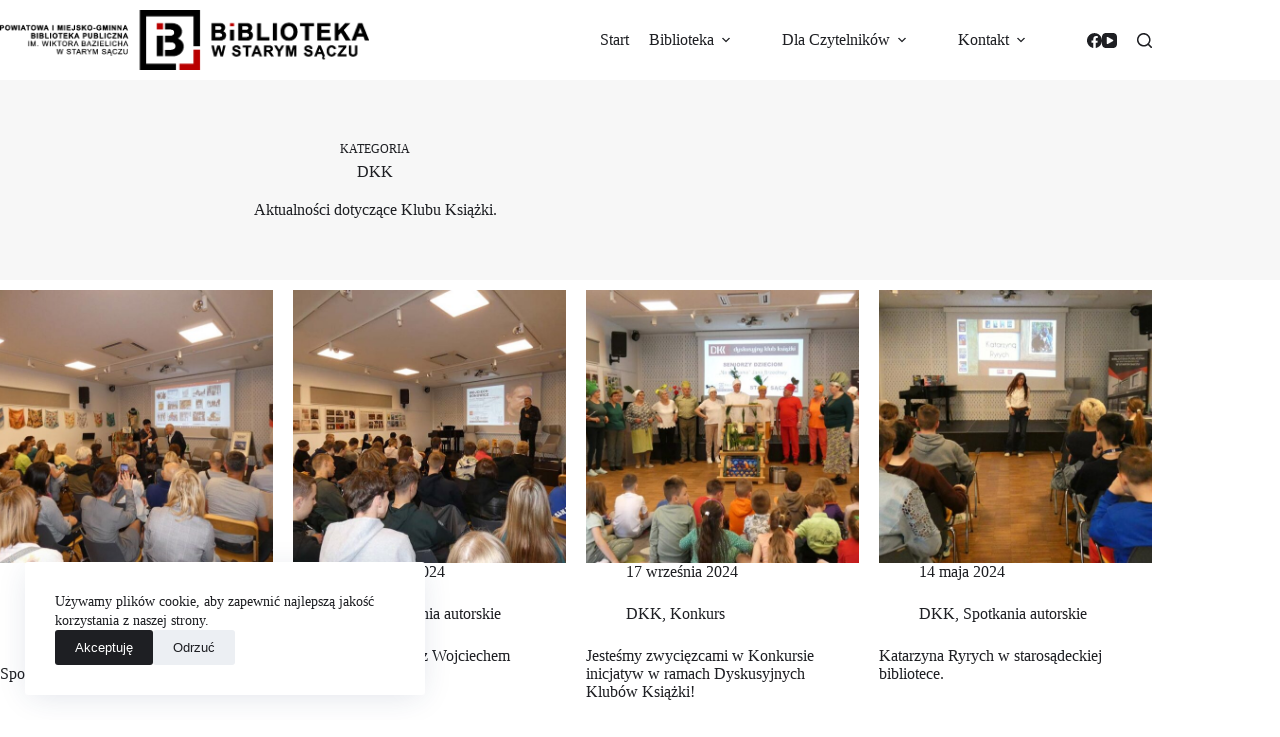

--- FILE ---
content_type: text/html; charset=UTF-8
request_url: https://biblioteka-starysacz.pl/category/wystawa/klub-ksiazki/
body_size: 23788
content:
<!doctype html>
<html lang="pl-PL">
<head>
	
	<meta charset="UTF-8">
	<meta name="viewport" content="width=device-width, initial-scale=1, maximum-scale=5, viewport-fit=cover">
	<link rel="profile" href="https://gmpg.org/xfn/11">

	<meta name='robots' content='noindex, follow' />
	<style>img:is([sizes="auto" i], [sizes^="auto," i]) { contain-intrinsic-size: 3000px 1500px }</style>
	
	<!-- This site is optimized with the Yoast SEO plugin v26.4 - https://yoast.com/wordpress/plugins/seo/ -->
	<title>Archiwa: DKK - Powiatowa i Miejsko Gminna Biblioteka Publiczna w Starym Sączu</title>
	<meta property="og:locale" content="pl_PL" />
	<meta property="og:type" content="article" />
	<meta property="og:title" content="Archiwa: DKK - Powiatowa i Miejsko Gminna Biblioteka Publiczna w Starym Sączu" />
	<meta property="og:description" content="Aktualności dotyczące Klubu Książki." />
	<meta property="og:url" content="https://biblioteka-starysacz.pl/category/klub-ksiazki/" />
	<meta property="og:site_name" content="Powiatowa i Miejsko Gminna Biblioteka Publiczna w Starym Sączu" />
	<meta name="twitter:card" content="summary_large_image" />
	<script type="application/ld+json" class="yoast-schema-graph">{"@context":"https://schema.org","@graph":[{"@type":"CollectionPage","@id":"https://biblioteka-starysacz.pl/category/klub-ksiazki/","url":"https://biblioteka-starysacz.pl/category/klub-ksiazki/","name":"Archiwa: DKK - Powiatowa i Miejsko Gminna Biblioteka Publiczna w Starym Sączu","isPartOf":{"@id":"https://biblioteka-starysacz.pl/#website"},"primaryImageOfPage":{"@id":"https://biblioteka-starysacz.pl/category/klub-ksiazki/#primaryimage"},"image":{"@id":"https://biblioteka-starysacz.pl/category/klub-ksiazki/#primaryimage"},"thumbnailUrl":"https://biblioteka-starysacz.pl/wp-content/uploads/2025/06/krzysztof-wielicki_0a.jpg","breadcrumb":{"@id":"https://biblioteka-starysacz.pl/category/klub-ksiazki/#breadcrumb"},"inLanguage":"pl-PL"},{"@type":"ImageObject","inLanguage":"pl-PL","@id":"https://biblioteka-starysacz.pl/category/klub-ksiazki/#primaryimage","url":"https://biblioteka-starysacz.pl/wp-content/uploads/2025/06/krzysztof-wielicki_0a.jpg","contentUrl":"https://biblioteka-starysacz.pl/wp-content/uploads/2025/06/krzysztof-wielicki_0a.jpg","width":800,"height":600},{"@type":"BreadcrumbList","@id":"https://biblioteka-starysacz.pl/category/klub-ksiazki/#breadcrumb","itemListElement":[{"@type":"ListItem","position":1,"name":"Strona główna","item":"https://biblioteka-starysacz.pl/"},{"@type":"ListItem","position":2,"name":"DKK"}]},{"@type":"WebSite","@id":"https://biblioteka-starysacz.pl/#website","url":"https://biblioteka-starysacz.pl/","name":"Powiatowa i Miejsko-Gminna Biblioteka Publiczna w Starym Sączu","description":"Biblioteka w Starym Sączu jest instytucją kultury działającą na rzecz ogółu społeczeństwa. Jest miejscem otwartym do spotkań, spędzenia wolnego czasu oraz rozwijania zainteresowań czytelniczych.","publisher":{"@id":"https://biblioteka-starysacz.pl/#organization"},"alternateName":"Biblioteka Stary Sącz","potentialAction":[{"@type":"SearchAction","target":{"@type":"EntryPoint","urlTemplate":"https://biblioteka-starysacz.pl/?s={search_term_string}"},"query-input":{"@type":"PropertyValueSpecification","valueRequired":true,"valueName":"search_term_string"}}],"inLanguage":"pl-PL"},{"@type":"Organization","@id":"https://biblioteka-starysacz.pl/#organization","name":"Powiatowa i Miejsko-Gminna Biblioteka Publiczna im. Wiktora Bazielicha w Starym Saczu","alternateName":"Biblioteka Stary Sącz","url":"https://biblioteka-starysacz.pl/","logo":{"@type":"ImageObject","inLanguage":"pl-PL","@id":"https://biblioteka-starysacz.pl/#/schema/logo/image/","url":"https://biblioteka-starysacz.pl/wp-content/uploads/2020/10/logo_biblioteka_stary_sacz.png","contentUrl":"https://biblioteka-starysacz.pl/wp-content/uploads/2020/10/logo_biblioteka_stary_sacz.png","width":5032,"height":848,"caption":"Powiatowa i Miejsko-Gminna Biblioteka Publiczna im. Wiktora Bazielicha w Starym Saczu"},"image":{"@id":"https://biblioteka-starysacz.pl/#/schema/logo/image/"},"sameAs":["https://pl-pl.facebook.com/bibliotekabazielicha/","https://www.youtube.com/channel/UCP-jwZ0cH4ZFJsDRwp3cRGg"]}]}</script>
	<!-- / Yoast SEO plugin. -->


<link rel="alternate" type="application/rss+xml" title="Powiatowa i Miejsko Gminna Biblioteka Publiczna w Starym Sączu &raquo; Kanał z wpisami" href="https://biblioteka-starysacz.pl/feed/" />
<link rel="alternate" type="application/rss+xml" title="Powiatowa i Miejsko Gminna Biblioteka Publiczna w Starym Sączu &raquo; Kanał z komentarzami" href="https://biblioteka-starysacz.pl/comments/feed/" />
<link rel="alternate" type="application/rss+xml" title="Powiatowa i Miejsko Gminna Biblioteka Publiczna w Starym Sączu &raquo; Kanał z wpisami zaszufladkowanymi do kategorii DKK" href="https://biblioteka-starysacz.pl/category/klub-ksiazki/feed/" />
		<!-- This site uses the Google Analytics by MonsterInsights plugin v9.10.0 - Using Analytics tracking - https://www.monsterinsights.com/ -->
							<script src="//www.googletagmanager.com/gtag/js?id=G-CTB0Z4FSFW"  data-cfasync="false" data-wpfc-render="false" async></script>
			<script data-cfasync="false" data-wpfc-render="false">
				var mi_version = '9.10.0';
				var mi_track_user = true;
				var mi_no_track_reason = '';
								var MonsterInsightsDefaultLocations = {"page_location":"https:\/\/biblioteka-starysacz.pl\/category\/wystawa\/klub-ksiazki\/"};
								if ( typeof MonsterInsightsPrivacyGuardFilter === 'function' ) {
					var MonsterInsightsLocations = (typeof MonsterInsightsExcludeQuery === 'object') ? MonsterInsightsPrivacyGuardFilter( MonsterInsightsExcludeQuery ) : MonsterInsightsPrivacyGuardFilter( MonsterInsightsDefaultLocations );
				} else {
					var MonsterInsightsLocations = (typeof MonsterInsightsExcludeQuery === 'object') ? MonsterInsightsExcludeQuery : MonsterInsightsDefaultLocations;
				}

								var disableStrs = [
										'ga-disable-G-CTB0Z4FSFW',
									];

				/* Function to detect opted out users */
				function __gtagTrackerIsOptedOut() {
					for (var index = 0; index < disableStrs.length; index++) {
						if (document.cookie.indexOf(disableStrs[index] + '=true') > -1) {
							return true;
						}
					}

					return false;
				}

				/* Disable tracking if the opt-out cookie exists. */
				if (__gtagTrackerIsOptedOut()) {
					for (var index = 0; index < disableStrs.length; index++) {
						window[disableStrs[index]] = true;
					}
				}

				/* Opt-out function */
				function __gtagTrackerOptout() {
					for (var index = 0; index < disableStrs.length; index++) {
						document.cookie = disableStrs[index] + '=true; expires=Thu, 31 Dec 2099 23:59:59 UTC; path=/';
						window[disableStrs[index]] = true;
					}
				}

				if ('undefined' === typeof gaOptout) {
					function gaOptout() {
						__gtagTrackerOptout();
					}
				}
								window.dataLayer = window.dataLayer || [];

				window.MonsterInsightsDualTracker = {
					helpers: {},
					trackers: {},
				};
				if (mi_track_user) {
					function __gtagDataLayer() {
						dataLayer.push(arguments);
					}

					function __gtagTracker(type, name, parameters) {
						if (!parameters) {
							parameters = {};
						}

						if (parameters.send_to) {
							__gtagDataLayer.apply(null, arguments);
							return;
						}

						if (type === 'event') {
														parameters.send_to = monsterinsights_frontend.v4_id;
							var hookName = name;
							if (typeof parameters['event_category'] !== 'undefined') {
								hookName = parameters['event_category'] + ':' + name;
							}

							if (typeof MonsterInsightsDualTracker.trackers[hookName] !== 'undefined') {
								MonsterInsightsDualTracker.trackers[hookName](parameters);
							} else {
								__gtagDataLayer('event', name, parameters);
							}
							
						} else {
							__gtagDataLayer.apply(null, arguments);
						}
					}

					__gtagTracker('js', new Date());
					__gtagTracker('set', {
						'developer_id.dZGIzZG': true,
											});
					if ( MonsterInsightsLocations.page_location ) {
						__gtagTracker('set', MonsterInsightsLocations);
					}
										__gtagTracker('config', 'G-CTB0Z4FSFW', {"forceSSL":"true","link_attribution":"true"} );
										window.gtag = __gtagTracker;										(function () {
						/* https://developers.google.com/analytics/devguides/collection/analyticsjs/ */
						/* ga and __gaTracker compatibility shim. */
						var noopfn = function () {
							return null;
						};
						var newtracker = function () {
							return new Tracker();
						};
						var Tracker = function () {
							return null;
						};
						var p = Tracker.prototype;
						p.get = noopfn;
						p.set = noopfn;
						p.send = function () {
							var args = Array.prototype.slice.call(arguments);
							args.unshift('send');
							__gaTracker.apply(null, args);
						};
						var __gaTracker = function () {
							var len = arguments.length;
							if (len === 0) {
								return;
							}
							var f = arguments[len - 1];
							if (typeof f !== 'object' || f === null || typeof f.hitCallback !== 'function') {
								if ('send' === arguments[0]) {
									var hitConverted, hitObject = false, action;
									if ('event' === arguments[1]) {
										if ('undefined' !== typeof arguments[3]) {
											hitObject = {
												'eventAction': arguments[3],
												'eventCategory': arguments[2],
												'eventLabel': arguments[4],
												'value': arguments[5] ? arguments[5] : 1,
											}
										}
									}
									if ('pageview' === arguments[1]) {
										if ('undefined' !== typeof arguments[2]) {
											hitObject = {
												'eventAction': 'page_view',
												'page_path': arguments[2],
											}
										}
									}
									if (typeof arguments[2] === 'object') {
										hitObject = arguments[2];
									}
									if (typeof arguments[5] === 'object') {
										Object.assign(hitObject, arguments[5]);
									}
									if ('undefined' !== typeof arguments[1].hitType) {
										hitObject = arguments[1];
										if ('pageview' === hitObject.hitType) {
											hitObject.eventAction = 'page_view';
										}
									}
									if (hitObject) {
										action = 'timing' === arguments[1].hitType ? 'timing_complete' : hitObject.eventAction;
										hitConverted = mapArgs(hitObject);
										__gtagTracker('event', action, hitConverted);
									}
								}
								return;
							}

							function mapArgs(args) {
								var arg, hit = {};
								var gaMap = {
									'eventCategory': 'event_category',
									'eventAction': 'event_action',
									'eventLabel': 'event_label',
									'eventValue': 'event_value',
									'nonInteraction': 'non_interaction',
									'timingCategory': 'event_category',
									'timingVar': 'name',
									'timingValue': 'value',
									'timingLabel': 'event_label',
									'page': 'page_path',
									'location': 'page_location',
									'title': 'page_title',
									'referrer' : 'page_referrer',
								};
								for (arg in args) {
																		if (!(!args.hasOwnProperty(arg) || !gaMap.hasOwnProperty(arg))) {
										hit[gaMap[arg]] = args[arg];
									} else {
										hit[arg] = args[arg];
									}
								}
								return hit;
							}

							try {
								f.hitCallback();
							} catch (ex) {
							}
						};
						__gaTracker.create = newtracker;
						__gaTracker.getByName = newtracker;
						__gaTracker.getAll = function () {
							return [];
						};
						__gaTracker.remove = noopfn;
						__gaTracker.loaded = true;
						window['__gaTracker'] = __gaTracker;
					})();
									} else {
										console.log("");
					(function () {
						function __gtagTracker() {
							return null;
						}

						window['__gtagTracker'] = __gtagTracker;
						window['gtag'] = __gtagTracker;
					})();
									}
			</script>
							<!-- / Google Analytics by MonsterInsights -->
		<link rel='stylesheet' id='blocksy-dynamic-global-css' href='https://biblioteka-starysacz.pl/wp-content/uploads/blocksy/css/global.css?ver=05535' media='all' />
<link rel='stylesheet' id='mec-select2-style-css' href='https://biblioteka-starysacz.pl/wp-content/plugins/modern-events-calendar-lite/assets/packages/select2/select2.min.css?ver=7.27.0' media='all' />
<link rel='stylesheet' id='mec-font-icons-css' href='https://biblioteka-starysacz.pl/wp-content/plugins/modern-events-calendar-lite/assets/css/iconfonts.css?ver=7.27.0' media='all' />
<link rel='stylesheet' id='mec-frontend-style-css' href='https://biblioteka-starysacz.pl/wp-content/plugins/modern-events-calendar-lite/assets/css/frontend.min.css?ver=7.27.0' media='all' />
<link rel='stylesheet' id='accessibility-css' href='https://biblioteka-starysacz.pl/wp-content/plugins/modern-events-calendar-lite/assets/css/a11y.min.css?ver=7.27.0' media='all' />
<link rel='stylesheet' id='mec-tooltip-style-css' href='https://biblioteka-starysacz.pl/wp-content/plugins/modern-events-calendar-lite/assets/packages/tooltip/tooltip.css?ver=7.27.0' media='all' />
<link rel='stylesheet' id='mec-tooltip-shadow-style-css' href='https://biblioteka-starysacz.pl/wp-content/plugins/modern-events-calendar-lite/assets/packages/tooltip/tooltipster-sideTip-shadow.min.css?ver=7.27.0' media='all' />
<link rel='stylesheet' id='featherlight-css' href='https://biblioteka-starysacz.pl/wp-content/plugins/modern-events-calendar-lite/assets/packages/featherlight/featherlight.css?ver=7.27.0' media='all' />
<link rel='stylesheet' id='mec-lity-style-css' href='https://biblioteka-starysacz.pl/wp-content/plugins/modern-events-calendar-lite/assets/packages/lity/lity.min.css?ver=7.27.0' media='all' />
<link rel='stylesheet' id='mec-general-calendar-style-css' href='https://biblioteka-starysacz.pl/wp-content/plugins/modern-events-calendar-lite/assets/css/mec-general-calendar.css?ver=7.27.0' media='all' />
<link rel='stylesheet' id='wp-block-library-css' href='https://biblioteka-starysacz.pl/wp-includes/css/dist/block-library/style.min.css?ver=cca3be23be6ad3f95d8d0acc911d5827' media='all' />
<style id='global-styles-inline-css'>
:root{--wp--preset--aspect-ratio--square: 1;--wp--preset--aspect-ratio--4-3: 4/3;--wp--preset--aspect-ratio--3-4: 3/4;--wp--preset--aspect-ratio--3-2: 3/2;--wp--preset--aspect-ratio--2-3: 2/3;--wp--preset--aspect-ratio--16-9: 16/9;--wp--preset--aspect-ratio--9-16: 9/16;--wp--preset--color--black: #000000;--wp--preset--color--cyan-bluish-gray: #abb8c3;--wp--preset--color--white: #ffffff;--wp--preset--color--pale-pink: #f78da7;--wp--preset--color--vivid-red: #cf2e2e;--wp--preset--color--luminous-vivid-orange: #ff6900;--wp--preset--color--luminous-vivid-amber: #fcb900;--wp--preset--color--light-green-cyan: #7bdcb5;--wp--preset--color--vivid-green-cyan: #00d084;--wp--preset--color--pale-cyan-blue: #8ed1fc;--wp--preset--color--vivid-cyan-blue: #0693e3;--wp--preset--color--vivid-purple: #9b51e0;--wp--preset--color--palette-color-1: var(--theme-palette-color-1, #b80000);--wp--preset--color--palette-color-2: var(--theme-palette-color-2, #b80000);--wp--preset--color--palette-color-3: var(--theme-palette-color-3, #1e1f23);--wp--preset--color--palette-color-4: var(--theme-palette-color-4, #1e1f23);--wp--preset--color--palette-color-5: var(--theme-palette-color-5, #f7f7f7);--wp--preset--color--palette-color-6: var(--theme-palette-color-6, #404044);--wp--preset--color--palette-color-7: var(--theme-palette-color-7, #f7f7f7);--wp--preset--color--palette-color-8: var(--theme-palette-color-8, #ffffff);--wp--preset--gradient--vivid-cyan-blue-to-vivid-purple: linear-gradient(135deg,rgba(6,147,227,1) 0%,rgb(155,81,224) 100%);--wp--preset--gradient--light-green-cyan-to-vivid-green-cyan: linear-gradient(135deg,rgb(122,220,180) 0%,rgb(0,208,130) 100%);--wp--preset--gradient--luminous-vivid-amber-to-luminous-vivid-orange: linear-gradient(135deg,rgba(252,185,0,1) 0%,rgba(255,105,0,1) 100%);--wp--preset--gradient--luminous-vivid-orange-to-vivid-red: linear-gradient(135deg,rgba(255,105,0,1) 0%,rgb(207,46,46) 100%);--wp--preset--gradient--very-light-gray-to-cyan-bluish-gray: linear-gradient(135deg,rgb(238,238,238) 0%,rgb(169,184,195) 100%);--wp--preset--gradient--cool-to-warm-spectrum: linear-gradient(135deg,rgb(74,234,220) 0%,rgb(151,120,209) 20%,rgb(207,42,186) 40%,rgb(238,44,130) 60%,rgb(251,105,98) 80%,rgb(254,248,76) 100%);--wp--preset--gradient--blush-light-purple: linear-gradient(135deg,rgb(255,206,236) 0%,rgb(152,150,240) 100%);--wp--preset--gradient--blush-bordeaux: linear-gradient(135deg,rgb(254,205,165) 0%,rgb(254,45,45) 50%,rgb(107,0,62) 100%);--wp--preset--gradient--luminous-dusk: linear-gradient(135deg,rgb(255,203,112) 0%,rgb(199,81,192) 50%,rgb(65,88,208) 100%);--wp--preset--gradient--pale-ocean: linear-gradient(135deg,rgb(255,245,203) 0%,rgb(182,227,212) 50%,rgb(51,167,181) 100%);--wp--preset--gradient--electric-grass: linear-gradient(135deg,rgb(202,248,128) 0%,rgb(113,206,126) 100%);--wp--preset--gradient--midnight: linear-gradient(135deg,rgb(2,3,129) 0%,rgb(40,116,252) 100%);--wp--preset--gradient--juicy-peach: linear-gradient(to right, #ffecd2 0%, #fcb69f 100%);--wp--preset--gradient--young-passion: linear-gradient(to right, #ff8177 0%, #ff867a 0%, #ff8c7f 21%, #f99185 52%, #cf556c 78%, #b12a5b 100%);--wp--preset--gradient--true-sunset: linear-gradient(to right, #fa709a 0%, #fee140 100%);--wp--preset--gradient--morpheus-den: linear-gradient(to top, #30cfd0 0%, #330867 100%);--wp--preset--gradient--plum-plate: linear-gradient(135deg, #667eea 0%, #764ba2 100%);--wp--preset--gradient--aqua-splash: linear-gradient(15deg, #13547a 0%, #80d0c7 100%);--wp--preset--gradient--love-kiss: linear-gradient(to top, #ff0844 0%, #ffb199 100%);--wp--preset--gradient--new-retrowave: linear-gradient(to top, #3b41c5 0%, #a981bb 49%, #ffc8a9 100%);--wp--preset--gradient--plum-bath: linear-gradient(to top, #cc208e 0%, #6713d2 100%);--wp--preset--gradient--high-flight: linear-gradient(to right, #0acffe 0%, #495aff 100%);--wp--preset--gradient--teen-party: linear-gradient(-225deg, #FF057C 0%, #8D0B93 50%, #321575 100%);--wp--preset--gradient--fabled-sunset: linear-gradient(-225deg, #231557 0%, #44107A 29%, #FF1361 67%, #FFF800 100%);--wp--preset--gradient--arielle-smile: radial-gradient(circle 248px at center, #16d9e3 0%, #30c7ec 47%, #46aef7 100%);--wp--preset--gradient--itmeo-branding: linear-gradient(180deg, #2af598 0%, #009efd 100%);--wp--preset--gradient--deep-blue: linear-gradient(to right, #6a11cb 0%, #2575fc 100%);--wp--preset--gradient--strong-bliss: linear-gradient(to right, #f78ca0 0%, #f9748f 19%, #fd868c 60%, #fe9a8b 100%);--wp--preset--gradient--sweet-period: linear-gradient(to top, #3f51b1 0%, #5a55ae 13%, #7b5fac 25%, #8f6aae 38%, #a86aa4 50%, #cc6b8e 62%, #f18271 75%, #f3a469 87%, #f7c978 100%);--wp--preset--gradient--purple-division: linear-gradient(to top, #7028e4 0%, #e5b2ca 100%);--wp--preset--gradient--cold-evening: linear-gradient(to top, #0c3483 0%, #a2b6df 100%, #6b8cce 100%, #a2b6df 100%);--wp--preset--gradient--mountain-rock: linear-gradient(to right, #868f96 0%, #596164 100%);--wp--preset--gradient--desert-hump: linear-gradient(to top, #c79081 0%, #dfa579 100%);--wp--preset--gradient--ethernal-constance: linear-gradient(to top, #09203f 0%, #537895 100%);--wp--preset--gradient--happy-memories: linear-gradient(-60deg, #ff5858 0%, #f09819 100%);--wp--preset--gradient--grown-early: linear-gradient(to top, #0ba360 0%, #3cba92 100%);--wp--preset--gradient--morning-salad: linear-gradient(-225deg, #B7F8DB 0%, #50A7C2 100%);--wp--preset--gradient--night-call: linear-gradient(-225deg, #AC32E4 0%, #7918F2 48%, #4801FF 100%);--wp--preset--gradient--mind-crawl: linear-gradient(-225deg, #473B7B 0%, #3584A7 51%, #30D2BE 100%);--wp--preset--gradient--angel-care: linear-gradient(-225deg, #FFE29F 0%, #FFA99F 48%, #FF719A 100%);--wp--preset--gradient--juicy-cake: linear-gradient(to top, #e14fad 0%, #f9d423 100%);--wp--preset--gradient--rich-metal: linear-gradient(to right, #d7d2cc 0%, #304352 100%);--wp--preset--gradient--mole-hall: linear-gradient(-20deg, #616161 0%, #9bc5c3 100%);--wp--preset--gradient--cloudy-knoxville: linear-gradient(120deg, #fdfbfb 0%, #ebedee 100%);--wp--preset--gradient--soft-grass: linear-gradient(to top, #c1dfc4 0%, #deecdd 100%);--wp--preset--gradient--saint-petersburg: linear-gradient(135deg, #f5f7fa 0%, #c3cfe2 100%);--wp--preset--gradient--everlasting-sky: linear-gradient(135deg, #fdfcfb 0%, #e2d1c3 100%);--wp--preset--gradient--kind-steel: linear-gradient(-20deg, #e9defa 0%, #fbfcdb 100%);--wp--preset--gradient--over-sun: linear-gradient(60deg, #abecd6 0%, #fbed96 100%);--wp--preset--gradient--premium-white: linear-gradient(to top, #d5d4d0 0%, #d5d4d0 1%, #eeeeec 31%, #efeeec 75%, #e9e9e7 100%);--wp--preset--gradient--clean-mirror: linear-gradient(45deg, #93a5cf 0%, #e4efe9 100%);--wp--preset--gradient--wild-apple: linear-gradient(to top, #d299c2 0%, #fef9d7 100%);--wp--preset--gradient--snow-again: linear-gradient(to top, #e6e9f0 0%, #eef1f5 100%);--wp--preset--gradient--confident-cloud: linear-gradient(to top, #dad4ec 0%, #dad4ec 1%, #f3e7e9 100%);--wp--preset--gradient--glass-water: linear-gradient(to top, #dfe9f3 0%, white 100%);--wp--preset--gradient--perfect-white: linear-gradient(-225deg, #E3FDF5 0%, #FFE6FA 100%);--wp--preset--font-size--small: 13px;--wp--preset--font-size--medium: 20px;--wp--preset--font-size--large: clamp(22px, 1.375rem + ((1vw - 3.2px) * 0.625), 30px);--wp--preset--font-size--x-large: clamp(30px, 1.875rem + ((1vw - 3.2px) * 1.563), 50px);--wp--preset--font-size--xx-large: clamp(45px, 2.813rem + ((1vw - 3.2px) * 2.734), 80px);--wp--preset--spacing--20: 0.44rem;--wp--preset--spacing--30: 0.67rem;--wp--preset--spacing--40: 1rem;--wp--preset--spacing--50: 1.5rem;--wp--preset--spacing--60: 2.25rem;--wp--preset--spacing--70: 3.38rem;--wp--preset--spacing--80: 5.06rem;--wp--preset--shadow--natural: 6px 6px 9px rgba(0, 0, 0, 0.2);--wp--preset--shadow--deep: 12px 12px 50px rgba(0, 0, 0, 0.4);--wp--preset--shadow--sharp: 6px 6px 0px rgba(0, 0, 0, 0.2);--wp--preset--shadow--outlined: 6px 6px 0px -3px rgba(255, 255, 255, 1), 6px 6px rgba(0, 0, 0, 1);--wp--preset--shadow--crisp: 6px 6px 0px rgba(0, 0, 0, 1);}:root { --wp--style--global--content-size: var(--theme-block-max-width);--wp--style--global--wide-size: var(--theme-block-wide-max-width); }:where(body) { margin: 0; }.wp-site-blocks > .alignleft { float: left; margin-right: 2em; }.wp-site-blocks > .alignright { float: right; margin-left: 2em; }.wp-site-blocks > .aligncenter { justify-content: center; margin-left: auto; margin-right: auto; }:where(.wp-site-blocks) > * { margin-block-start: var(--theme-content-spacing); margin-block-end: 0; }:where(.wp-site-blocks) > :first-child { margin-block-start: 0; }:where(.wp-site-blocks) > :last-child { margin-block-end: 0; }:root { --wp--style--block-gap: var(--theme-content-spacing); }:root :where(.is-layout-flow) > :first-child{margin-block-start: 0;}:root :where(.is-layout-flow) > :last-child{margin-block-end: 0;}:root :where(.is-layout-flow) > *{margin-block-start: var(--theme-content-spacing);margin-block-end: 0;}:root :where(.is-layout-constrained) > :first-child{margin-block-start: 0;}:root :where(.is-layout-constrained) > :last-child{margin-block-end: 0;}:root :where(.is-layout-constrained) > *{margin-block-start: var(--theme-content-spacing);margin-block-end: 0;}:root :where(.is-layout-flex){gap: var(--theme-content-spacing);}:root :where(.is-layout-grid){gap: var(--theme-content-spacing);}.is-layout-flow > .alignleft{float: left;margin-inline-start: 0;margin-inline-end: 2em;}.is-layout-flow > .alignright{float: right;margin-inline-start: 2em;margin-inline-end: 0;}.is-layout-flow > .aligncenter{margin-left: auto !important;margin-right: auto !important;}.is-layout-constrained > .alignleft{float: left;margin-inline-start: 0;margin-inline-end: 2em;}.is-layout-constrained > .alignright{float: right;margin-inline-start: 2em;margin-inline-end: 0;}.is-layout-constrained > .aligncenter{margin-left: auto !important;margin-right: auto !important;}.is-layout-constrained > :where(:not(.alignleft):not(.alignright):not(.alignfull)){max-width: var(--wp--style--global--content-size);margin-left: auto !important;margin-right: auto !important;}.is-layout-constrained > .alignwide{max-width: var(--wp--style--global--wide-size);}body .is-layout-flex{display: flex;}.is-layout-flex{flex-wrap: wrap;align-items: center;}.is-layout-flex > :is(*, div){margin: 0;}body .is-layout-grid{display: grid;}.is-layout-grid > :is(*, div){margin: 0;}body{padding-top: 0px;padding-right: 0px;padding-bottom: 0px;padding-left: 0px;}.has-black-color{color: var(--wp--preset--color--black) !important;}.has-cyan-bluish-gray-color{color: var(--wp--preset--color--cyan-bluish-gray) !important;}.has-white-color{color: var(--wp--preset--color--white) !important;}.has-pale-pink-color{color: var(--wp--preset--color--pale-pink) !important;}.has-vivid-red-color{color: var(--wp--preset--color--vivid-red) !important;}.has-luminous-vivid-orange-color{color: var(--wp--preset--color--luminous-vivid-orange) !important;}.has-luminous-vivid-amber-color{color: var(--wp--preset--color--luminous-vivid-amber) !important;}.has-light-green-cyan-color{color: var(--wp--preset--color--light-green-cyan) !important;}.has-vivid-green-cyan-color{color: var(--wp--preset--color--vivid-green-cyan) !important;}.has-pale-cyan-blue-color{color: var(--wp--preset--color--pale-cyan-blue) !important;}.has-vivid-cyan-blue-color{color: var(--wp--preset--color--vivid-cyan-blue) !important;}.has-vivid-purple-color{color: var(--wp--preset--color--vivid-purple) !important;}.has-palette-color-1-color{color: var(--wp--preset--color--palette-color-1) !important;}.has-palette-color-2-color{color: var(--wp--preset--color--palette-color-2) !important;}.has-palette-color-3-color{color: var(--wp--preset--color--palette-color-3) !important;}.has-palette-color-4-color{color: var(--wp--preset--color--palette-color-4) !important;}.has-palette-color-5-color{color: var(--wp--preset--color--palette-color-5) !important;}.has-palette-color-6-color{color: var(--wp--preset--color--palette-color-6) !important;}.has-palette-color-7-color{color: var(--wp--preset--color--palette-color-7) !important;}.has-palette-color-8-color{color: var(--wp--preset--color--palette-color-8) !important;}.has-black-background-color{background-color: var(--wp--preset--color--black) !important;}.has-cyan-bluish-gray-background-color{background-color: var(--wp--preset--color--cyan-bluish-gray) !important;}.has-white-background-color{background-color: var(--wp--preset--color--white) !important;}.has-pale-pink-background-color{background-color: var(--wp--preset--color--pale-pink) !important;}.has-vivid-red-background-color{background-color: var(--wp--preset--color--vivid-red) !important;}.has-luminous-vivid-orange-background-color{background-color: var(--wp--preset--color--luminous-vivid-orange) !important;}.has-luminous-vivid-amber-background-color{background-color: var(--wp--preset--color--luminous-vivid-amber) !important;}.has-light-green-cyan-background-color{background-color: var(--wp--preset--color--light-green-cyan) !important;}.has-vivid-green-cyan-background-color{background-color: var(--wp--preset--color--vivid-green-cyan) !important;}.has-pale-cyan-blue-background-color{background-color: var(--wp--preset--color--pale-cyan-blue) !important;}.has-vivid-cyan-blue-background-color{background-color: var(--wp--preset--color--vivid-cyan-blue) !important;}.has-vivid-purple-background-color{background-color: var(--wp--preset--color--vivid-purple) !important;}.has-palette-color-1-background-color{background-color: var(--wp--preset--color--palette-color-1) !important;}.has-palette-color-2-background-color{background-color: var(--wp--preset--color--palette-color-2) !important;}.has-palette-color-3-background-color{background-color: var(--wp--preset--color--palette-color-3) !important;}.has-palette-color-4-background-color{background-color: var(--wp--preset--color--palette-color-4) !important;}.has-palette-color-5-background-color{background-color: var(--wp--preset--color--palette-color-5) !important;}.has-palette-color-6-background-color{background-color: var(--wp--preset--color--palette-color-6) !important;}.has-palette-color-7-background-color{background-color: var(--wp--preset--color--palette-color-7) !important;}.has-palette-color-8-background-color{background-color: var(--wp--preset--color--palette-color-8) !important;}.has-black-border-color{border-color: var(--wp--preset--color--black) !important;}.has-cyan-bluish-gray-border-color{border-color: var(--wp--preset--color--cyan-bluish-gray) !important;}.has-white-border-color{border-color: var(--wp--preset--color--white) !important;}.has-pale-pink-border-color{border-color: var(--wp--preset--color--pale-pink) !important;}.has-vivid-red-border-color{border-color: var(--wp--preset--color--vivid-red) !important;}.has-luminous-vivid-orange-border-color{border-color: var(--wp--preset--color--luminous-vivid-orange) !important;}.has-luminous-vivid-amber-border-color{border-color: var(--wp--preset--color--luminous-vivid-amber) !important;}.has-light-green-cyan-border-color{border-color: var(--wp--preset--color--light-green-cyan) !important;}.has-vivid-green-cyan-border-color{border-color: var(--wp--preset--color--vivid-green-cyan) !important;}.has-pale-cyan-blue-border-color{border-color: var(--wp--preset--color--pale-cyan-blue) !important;}.has-vivid-cyan-blue-border-color{border-color: var(--wp--preset--color--vivid-cyan-blue) !important;}.has-vivid-purple-border-color{border-color: var(--wp--preset--color--vivid-purple) !important;}.has-palette-color-1-border-color{border-color: var(--wp--preset--color--palette-color-1) !important;}.has-palette-color-2-border-color{border-color: var(--wp--preset--color--palette-color-2) !important;}.has-palette-color-3-border-color{border-color: var(--wp--preset--color--palette-color-3) !important;}.has-palette-color-4-border-color{border-color: var(--wp--preset--color--palette-color-4) !important;}.has-palette-color-5-border-color{border-color: var(--wp--preset--color--palette-color-5) !important;}.has-palette-color-6-border-color{border-color: var(--wp--preset--color--palette-color-6) !important;}.has-palette-color-7-border-color{border-color: var(--wp--preset--color--palette-color-7) !important;}.has-palette-color-8-border-color{border-color: var(--wp--preset--color--palette-color-8) !important;}.has-vivid-cyan-blue-to-vivid-purple-gradient-background{background: var(--wp--preset--gradient--vivid-cyan-blue-to-vivid-purple) !important;}.has-light-green-cyan-to-vivid-green-cyan-gradient-background{background: var(--wp--preset--gradient--light-green-cyan-to-vivid-green-cyan) !important;}.has-luminous-vivid-amber-to-luminous-vivid-orange-gradient-background{background: var(--wp--preset--gradient--luminous-vivid-amber-to-luminous-vivid-orange) !important;}.has-luminous-vivid-orange-to-vivid-red-gradient-background{background: var(--wp--preset--gradient--luminous-vivid-orange-to-vivid-red) !important;}.has-very-light-gray-to-cyan-bluish-gray-gradient-background{background: var(--wp--preset--gradient--very-light-gray-to-cyan-bluish-gray) !important;}.has-cool-to-warm-spectrum-gradient-background{background: var(--wp--preset--gradient--cool-to-warm-spectrum) !important;}.has-blush-light-purple-gradient-background{background: var(--wp--preset--gradient--blush-light-purple) !important;}.has-blush-bordeaux-gradient-background{background: var(--wp--preset--gradient--blush-bordeaux) !important;}.has-luminous-dusk-gradient-background{background: var(--wp--preset--gradient--luminous-dusk) !important;}.has-pale-ocean-gradient-background{background: var(--wp--preset--gradient--pale-ocean) !important;}.has-electric-grass-gradient-background{background: var(--wp--preset--gradient--electric-grass) !important;}.has-midnight-gradient-background{background: var(--wp--preset--gradient--midnight) !important;}.has-juicy-peach-gradient-background{background: var(--wp--preset--gradient--juicy-peach) !important;}.has-young-passion-gradient-background{background: var(--wp--preset--gradient--young-passion) !important;}.has-true-sunset-gradient-background{background: var(--wp--preset--gradient--true-sunset) !important;}.has-morpheus-den-gradient-background{background: var(--wp--preset--gradient--morpheus-den) !important;}.has-plum-plate-gradient-background{background: var(--wp--preset--gradient--plum-plate) !important;}.has-aqua-splash-gradient-background{background: var(--wp--preset--gradient--aqua-splash) !important;}.has-love-kiss-gradient-background{background: var(--wp--preset--gradient--love-kiss) !important;}.has-new-retrowave-gradient-background{background: var(--wp--preset--gradient--new-retrowave) !important;}.has-plum-bath-gradient-background{background: var(--wp--preset--gradient--plum-bath) !important;}.has-high-flight-gradient-background{background: var(--wp--preset--gradient--high-flight) !important;}.has-teen-party-gradient-background{background: var(--wp--preset--gradient--teen-party) !important;}.has-fabled-sunset-gradient-background{background: var(--wp--preset--gradient--fabled-sunset) !important;}.has-arielle-smile-gradient-background{background: var(--wp--preset--gradient--arielle-smile) !important;}.has-itmeo-branding-gradient-background{background: var(--wp--preset--gradient--itmeo-branding) !important;}.has-deep-blue-gradient-background{background: var(--wp--preset--gradient--deep-blue) !important;}.has-strong-bliss-gradient-background{background: var(--wp--preset--gradient--strong-bliss) !important;}.has-sweet-period-gradient-background{background: var(--wp--preset--gradient--sweet-period) !important;}.has-purple-division-gradient-background{background: var(--wp--preset--gradient--purple-division) !important;}.has-cold-evening-gradient-background{background: var(--wp--preset--gradient--cold-evening) !important;}.has-mountain-rock-gradient-background{background: var(--wp--preset--gradient--mountain-rock) !important;}.has-desert-hump-gradient-background{background: var(--wp--preset--gradient--desert-hump) !important;}.has-ethernal-constance-gradient-background{background: var(--wp--preset--gradient--ethernal-constance) !important;}.has-happy-memories-gradient-background{background: var(--wp--preset--gradient--happy-memories) !important;}.has-grown-early-gradient-background{background: var(--wp--preset--gradient--grown-early) !important;}.has-morning-salad-gradient-background{background: var(--wp--preset--gradient--morning-salad) !important;}.has-night-call-gradient-background{background: var(--wp--preset--gradient--night-call) !important;}.has-mind-crawl-gradient-background{background: var(--wp--preset--gradient--mind-crawl) !important;}.has-angel-care-gradient-background{background: var(--wp--preset--gradient--angel-care) !important;}.has-juicy-cake-gradient-background{background: var(--wp--preset--gradient--juicy-cake) !important;}.has-rich-metal-gradient-background{background: var(--wp--preset--gradient--rich-metal) !important;}.has-mole-hall-gradient-background{background: var(--wp--preset--gradient--mole-hall) !important;}.has-cloudy-knoxville-gradient-background{background: var(--wp--preset--gradient--cloudy-knoxville) !important;}.has-soft-grass-gradient-background{background: var(--wp--preset--gradient--soft-grass) !important;}.has-saint-petersburg-gradient-background{background: var(--wp--preset--gradient--saint-petersburg) !important;}.has-everlasting-sky-gradient-background{background: var(--wp--preset--gradient--everlasting-sky) !important;}.has-kind-steel-gradient-background{background: var(--wp--preset--gradient--kind-steel) !important;}.has-over-sun-gradient-background{background: var(--wp--preset--gradient--over-sun) !important;}.has-premium-white-gradient-background{background: var(--wp--preset--gradient--premium-white) !important;}.has-clean-mirror-gradient-background{background: var(--wp--preset--gradient--clean-mirror) !important;}.has-wild-apple-gradient-background{background: var(--wp--preset--gradient--wild-apple) !important;}.has-snow-again-gradient-background{background: var(--wp--preset--gradient--snow-again) !important;}.has-confident-cloud-gradient-background{background: var(--wp--preset--gradient--confident-cloud) !important;}.has-glass-water-gradient-background{background: var(--wp--preset--gradient--glass-water) !important;}.has-perfect-white-gradient-background{background: var(--wp--preset--gradient--perfect-white) !important;}.has-small-font-size{font-size: var(--wp--preset--font-size--small) !important;}.has-medium-font-size{font-size: var(--wp--preset--font-size--medium) !important;}.has-large-font-size{font-size: var(--wp--preset--font-size--large) !important;}.has-x-large-font-size{font-size: var(--wp--preset--font-size--x-large) !important;}.has-xx-large-font-size{font-size: var(--wp--preset--font-size--xx-large) !important;}
:root :where(.wp-block-pullquote){font-size: clamp(0.984em, 0.984rem + ((1vw - 0.2em) * 0.645), 1.5em);line-height: 1.6;}
</style>
<link rel='stylesheet' id='fancybox-for-wp-css' href='https://biblioteka-starysacz.pl/wp-content/plugins/fancybox-for-wordpress/assets/css/fancybox.css?ver=1.3.4' media='all' />
<link rel='stylesheet' id='uag-style-10-css' href='https://biblioteka-starysacz.pl/wp-content/uploads/uag-plugin/assets/0/uag-css-10.css?ver=1764244315' media='all' />
<link rel='stylesheet' id='ct-main-styles-css' href='https://biblioteka-starysacz.pl/wp-content/themes/blocksy/static/bundle/main.min.css?ver=2.1.21' media='all' />
<link rel='stylesheet' id='ct-page-title-styles-css' href='https://biblioteka-starysacz.pl/wp-content/themes/blocksy/static/bundle/page-title.min.css?ver=2.1.21' media='all' />
<script src="https://biblioteka-starysacz.pl/wp-includes/js/jquery/jquery.min.js?ver=3.7.1" id="jquery-core-js"></script>
<script src="https://biblioteka-starysacz.pl/wp-includes/js/jquery/jquery-migrate.min.js?ver=3.4.1" id="jquery-migrate-js"></script>
<script src="https://biblioteka-starysacz.pl/wp-content/plugins/google-analytics-for-wordpress/assets/js/frontend-gtag.min.js?ver=9.10.0" id="monsterinsights-frontend-script-js" async data-wp-strategy="async"></script>
<script data-cfasync="false" data-wpfc-render="false" id='monsterinsights-frontend-script-js-extra'>var monsterinsights_frontend = {"js_events_tracking":"true","download_extensions":"doc,pdf,ppt,zip,xls,docx,pptx,xlsx","inbound_paths":"[{\"path\":\"\\\/go\\\/\",\"label\":\"affiliate\"},{\"path\":\"\\\/recommend\\\/\",\"label\":\"affiliate\"}]","home_url":"https:\/\/biblioteka-starysacz.pl","hash_tracking":"false","v4_id":"G-CTB0Z4FSFW"};</script>
<script src="https://biblioteka-starysacz.pl/wp-content/plugins/fancybox-for-wordpress/assets/js/purify.min.js?ver=1.3.4" id="purify-js"></script>
<script src="https://biblioteka-starysacz.pl/wp-content/plugins/fancybox-for-wordpress/assets/js/jquery.fancybox.js?ver=1.3.4" id="fancybox-for-wp-js"></script>
<link rel="https://api.w.org/" href="https://biblioteka-starysacz.pl/wp-json/" /><link rel="alternate" title="JSON" type="application/json" href="https://biblioteka-starysacz.pl/wp-json/wp/v2/categories/10" /><link rel="EditURI" type="application/rsd+xml" title="RSD" href="https://biblioteka-starysacz.pl/xmlrpc.php?rsd" />

<!-- Fancybox for WordPress v3.3.7 -->
<style type="text/css">
	.fancybox-slide--image .fancybox-content{background-color: #FFFFFF}div.fancybox-caption{display:none !important;}
	
	img.fancybox-image{border-width:0px;border-color:#FFFFFF;border-style:solid;}
	div.fancybox-bg{background-color:rgba(0,0,0,0.8);opacity:1 !important;}div.fancybox-content{border-color:#FFFFFF}
	div#fancybox-title{background-color:#FFFFFF}
	div.fancybox-content{background-color:#FFFFFF}
	div#fancybox-title-inside{color:#333333}
	
	
	
	div.fancybox-caption p.caption-title{display:inline-block}
	div.fancybox-caption p.caption-title{font-size:14px}
	div.fancybox-caption p.caption-title{color:#333333}
	div.fancybox-caption {color:#333333}div.fancybox-caption p.caption-title {background:#fff; width:auto;padding:10px 30px;}div.fancybox-content p.caption-title{color:#333333;margin: 0;padding: 5px 0;}body.fancybox-active .fancybox-container .fancybox-stage .fancybox-content .fancybox-close-small{display:block;}
</style><script type="text/javascript">
	jQuery(function () {

		var mobileOnly = false;
		
		if (mobileOnly) {
			return;
		}

		jQuery.fn.getTitle = function () { // Copy the title of every IMG tag and add it to its parent A so that fancybox can show titles
			var arr = jQuery("a[data-fancybox]");jQuery.each(arr, function() {var title = jQuery(this).children("img").attr("title");if(title){jQuery(this).attr("title",title)}});		}

		// Supported file extensions

				var thumbnails = jQuery("a:has(img)").not(".nolightbox").not('.envira-gallery-link').not('.ngg-simplelightbox').filter(function () {
			return /\.(jpe?g|png|gif|mp4|webp|bmp)(\?[^/]*)*$/i.test(jQuery(this).attr('href'))
		});
		

		// Add data-type iframe for links that are not images or videos.
		var iframeLinks = jQuery('.fancyboxforwp').filter(function () {
			return !/\.(jpe?g|png|gif|mp4|webp|bmp|pdf)(\?[^/]*)*$/i.test(jQuery(this).attr('href'))
		}).filter(function () {
			return !/vimeo|youtube/i.test(jQuery(this).attr('href'))
		});
		iframeLinks.attr({"data-type": "iframe"}).getTitle();

				/* Custom Expression */
		jQuery(thumbnails).attr("data-fancybox","gallery").getTitle();		
		// Call fancybox and apply it on any link with a rel atribute that starts with "fancybox", with the options set on the admin panel
		jQuery("a.fancyboxforwp").fancyboxforwp({
			loop: true,
			smallBtn: true,
			zoomOpacity: "auto",
			animationEffect: "fade",
			animationDuration: 500,
			transitionEffect: "fade",
			transitionDuration: "300",
			overlayShow: true,
			overlayOpacity: "0.8",
			titleShow: true,
			titlePosition: "inside",
			keyboard: true,
			showCloseButton: true,
			arrows: true,
			clickContent:false,
			clickSlide: "close",
			mobile: {
				clickContent: function (current, event) {
					return current.type === "image" ? "toggleControls" : false;
				},
				clickSlide: function (current, event) {
					return current.type === "image" ? "close" : "close";
				},
			},
			wheel: true,
			toolbar: true,
			preventCaptionOverlap: true,
			onInit: function() { },			onDeactivate
	: function() { },		beforeClose: function() { },			afterShow: function(instance) { jQuery( ".fancybox-image" ).on("click", function( ){ ( instance.isScaledDown() ) ? instance.scaleToActual() : instance.scaleToFit() }) },				afterClose: function() { },					caption : function( instance, item ) {var title = "";if("undefined" != typeof jQuery(this).context ){var title = jQuery(this).context.title;} else { var title = ("undefined" != typeof jQuery(this).attr("title")) ? jQuery(this).attr("title") : false;}var caption = jQuery(this).data('caption') || '';if ( item.type === 'image' && title.length ) {caption = (caption.length ? caption + '<br />' : '') + '<p class="caption-title">'+jQuery("<div>").text(title).html()+'</p>' ;}if (typeof DOMPurify === "function" && caption.length) { return DOMPurify.sanitize(caption, {USE_PROFILES: {html: true}}); } else { return jQuery("<div>").text(caption).html(); }},
		afterLoad : function( instance, current ) {var captionContent = current.opts.caption || '';var sanitizedCaptionString = '';if (typeof DOMPurify === 'function' && captionContent.length) {sanitizedCaptionString = DOMPurify.sanitize(captionContent, {USE_PROFILES: {html: true}});} else if (captionContent.length) { sanitizedCaptionString = jQuery("<div>").text(captionContent).html();}if (sanitizedCaptionString.length) { current.$content.append(jQuery('<div class=\"fancybox-custom-caption inside-caption\" style=\" position: absolute;left:0;right:0;color:#000;margin:0 auto;bottom:0;text-align:center;background-color:#FFFFFF \"></div>').html(sanitizedCaptionString)); }},
			})
		;

			})
</script>
<!-- END Fancybox for WordPress -->
<noscript><link rel='stylesheet' href='https://biblioteka-starysacz.pl/wp-content/themes/blocksy/static/bundle/no-scripts.min.css' type='text/css'></noscript>
<style id="uagb-style-conditional-extension">@media (min-width: 1025px){body .uag-hide-desktop.uagb-google-map__wrap,body .uag-hide-desktop{display:none !important}}@media (min-width: 768px) and (max-width: 1024px){body .uag-hide-tab.uagb-google-map__wrap,body .uag-hide-tab{display:none !important}}@media (max-width: 767px){body .uag-hide-mob.uagb-google-map__wrap,body .uag-hide-mob{display:none !important}}</style><link rel="icon" href="https://biblioteka-starysacz.pl/wp-content/uploads/2024/09/cropped-favicon-32x32.png" sizes="32x32" />
<link rel="icon" href="https://biblioteka-starysacz.pl/wp-content/uploads/2024/09/cropped-favicon-192x192.png" sizes="192x192" />
<link rel="apple-touch-icon" href="https://biblioteka-starysacz.pl/wp-content/uploads/2024/09/cropped-favicon-180x180.png" />
<meta name="msapplication-TileImage" content="https://biblioteka-starysacz.pl/wp-content/uploads/2024/09/cropped-favicon-270x270.png" />
		<style id="wp-custom-css">
			/*Metaslider*/

.flex-direction-nav .flex-nav-prev .flex-prev {
  left: -35px !important;
}

.flex-direction-nav .flex-nav-next .flex-next {
	right: -35px !important;
}

.slider-888 {
	-webkit-filter: grayscale(99%);
	-moz-filter: grayscale(99%);
	-o-filter: grayscale(99%);
	-ms-filter: grayscale(99%);
	filter: grayscale(99%);
	opacity: 1;
	transition: all 0.3s;
}

.slider-888:hover {
	-webkit-filter: grayscale(0%);
	-moz-filter: grayscale(0%);
	-o-filter: grayscale(0%);
	-ms-filter: grayscale(0%);
	filter: grayscale(0%);
	filter: grayscale(0%);
	opacity: 1;
	transition: all 0.3s;
}

/*Google Maps*/
.uagb-google-map__wrap .uagb-google-map__iframe {
	-webkit-filter: grayscale(100%);
	filter: grayscale(100%);
}		</style>
		<style>:root,::before,::after{--mec-color-skin: #b80000;--mec-color-skin-rgba-1: rgba(184,0,0,.25);--mec-color-skin-rgba-2: rgba(184,0,0,.5);--mec-color-skin-rgba-3: rgba(184,0,0,.75);--mec-color-skin-rgba-4: rgba(184,0,0,.11);--mec-primary-border-radius: ;--mec-secondary-border-radius: ;--mec-container-normal-width: 1196px;--mec-container-large-width: 1690px;--mec-title-color-hover: #b80000;--mec-fes-main-color: #40d9f1;--mec-fes-main-color-rgba-1: rgba(64, 217, 241, 0.12);--mec-fes-main-color-rgba-2: rgba(64, 217, 241, 0.23);--mec-fes-main-color-rgba-3: rgba(64, 217, 241, 0.03);--mec-fes-main-color-rgba-4: rgba(64, 217, 241, 0.3);--mec-fes-main-color-rgba-5: rgb(64 217 241 / 7%);--mec-fes-main-color-rgba-6: rgba(64, 217, 241, 0.2);</style><style>.mec-wrap p 
{
font-size: 1rem;
color: #1e1f23;
}

.mec-single-modal.mec-single-modern .mec-single-event-bar > div dd
{
font-size: 1.1rem;
color: #1e1f23;
}

.mec-single-event-description.mec-events-content ol li, .mec-single-event-description.mec-events-content ul li
{
font-size: 1.1rem;
color: #1e1f23;
}

.mec-calendar.mec-event-container-simple dl dt.mec-calendar-day
{
font-size: 1.5rem;
}

.mec-event-container-simple .mec-monthly-tooltip h4
{
font-size: 12px;
}

.mec-single-event-description.mec-events-content ol li, .mec-single-event-description.mec-events-content ul li
{
color: #000 !important;
font-size: 1rem !important;
font-weight: 400 !important;
line-height: 1.5 !important;
}

.lity-content .mec-events-meta-group-booking .mec-event-ticket-available, .mec-breadcrumbs .mec-current, .mec-breadcrumbs a, .mec-breadcrumbs span .mec-event-content p, .mec-event-data-field-items, .mec-event-data-fields .mec-event-data-field-item .mec-event-data-field-name, .mec-event-data-fields .mec-event-data-field-item .mec-event-data-field-value, .mec-event-schedule-content dl dt, .mec-events-button, .mec-events-meta-group-tags, .mec-events-meta-group-tags a, .mec-hourly-schedule-speaker-description, .mec-load-more-button, .mec-next-occ-booking span, .mec-single-event .mec-event-meta .mec-events-event-cost, .mec-single-event .mec-event-meta dd, .mec-single-event .mec-event-meta dd a, .mec-single-event .mec-events-meta-group-booking .mec-event-ticket-available, .mec-single-event .mec-speakers-details ul li .mec-speaker-job-title, .mec-single-event .mec-speakers-details ul li .mec-speaker-name, .mec-single-modern .mec-single-event-bar > div dd, .mec-wrap .info-msg div, .mec-wrap .mec-error div, .mec-wrap .mec-success div, .mec-wrap .warning-msg div, .mec-wrap abbr, .mec-wrap p {
font-weight: 400 !important;
}

.mec-single-event .mec-event-meta h6, .mec-single-event-sponsor span {
font-size: 16px !important;
color: #1e1f23 !important;
font-weight: 400 !important;
}

.mec-wrap h2 {
font-weight: 700 !important;
}</style>	</head>


<body data-rsssl=1 class="archive category category-klub-ksiazki category-10 wp-custom-logo wp-embed-responsive wp-theme-blocksy mec-theme-blocksy metaslider-plugin" data-link="type-2" data-prefix="categories" data-header="type-1:sticky" data-footer="type-1">

<a class="skip-link screen-reader-text" href="#main">Przejdź do treści</a><div class="ct-drawer-canvas" data-location="start">
		<div id="search-modal" class="ct-panel" data-behaviour="modal" role="dialog" aria-label="Szukaj modalnie" inert>
			<div class="ct-panel-actions">
				<button class="ct-toggle-close" data-type="type-1" aria-label="Zamknij okno wyszukiwania">
					<svg class="ct-icon" width="12" height="12" viewBox="0 0 15 15"><path d="M1 15a1 1 0 01-.71-.29 1 1 0 010-1.41l5.8-5.8-5.8-5.8A1 1 0 011.7.29l5.8 5.8 5.8-5.8a1 1 0 011.41 1.41l-5.8 5.8 5.8 5.8a1 1 0 01-1.41 1.41l-5.8-5.8-5.8 5.8A1 1 0 011 15z"/></svg>				</button>
			</div>

			<div class="ct-panel-content">
				

<form role="search" method="get" class="ct-search-form"  action="https://biblioteka-starysacz.pl/" aria-haspopup="listbox" data-live-results="">

	<input 
		type="search" class="modal-field"		placeholder="Szukaj"
		value=""
		name="s"
		autocomplete="off"
		title="Szukaj..."
		aria-label="Szukaj..."
			>

	<div class="ct-search-form-controls">
		
		<button type="submit" class="wp-element-button" data-button="icon" aria-label="Przycisk wyszukiwania">
			<svg class="ct-icon ct-search-button-content" aria-hidden="true" width="15" height="15" viewBox="0 0 15 15"><path d="M14.8,13.7L12,11c0.9-1.2,1.5-2.6,1.5-4.2c0-3.7-3-6.8-6.8-6.8S0,3,0,6.8s3,6.8,6.8,6.8c1.6,0,3.1-0.6,4.2-1.5l2.8,2.8c0.1,0.1,0.3,0.2,0.5,0.2s0.4-0.1,0.5-0.2C15.1,14.5,15.1,14,14.8,13.7z M1.5,6.8c0-2.9,2.4-5.2,5.2-5.2S12,3.9,12,6.8S9.6,12,6.8,12S1.5,9.6,1.5,6.8z"/></svg>
			<span class="ct-ajax-loader">
				<svg viewBox="0 0 24 24">
					<circle cx="12" cy="12" r="10" opacity="0.2" fill="none" stroke="currentColor" stroke-miterlimit="10" stroke-width="2"/>

					<path d="m12,2c5.52,0,10,4.48,10,10" fill="none" stroke="currentColor" stroke-linecap="round" stroke-miterlimit="10" stroke-width="2">
						<animateTransform
							attributeName="transform"
							attributeType="XML"
							type="rotate"
							dur="0.6s"
							from="0 12 12"
							to="360 12 12"
							repeatCount="indefinite"
						/>
					</path>
				</svg>
			</span>
		</button>

					<input type="hidden" name="post_type" value="post">
		
		
		

		<input type="hidden" value="7361bfb0c8" class="ct-live-results-nonce">	</div>

			<div class="screen-reader-text" aria-live="polite" role="status">
			Brak wyników		</div>
	
</form>


			</div>
		</div>

		<div id="offcanvas" class="ct-panel ct-header" data-behaviour="right-side" role="dialog" aria-label="Tryb modalny Offcanvas" inert=""><div class="ct-panel-inner">
		<div class="ct-panel-actions">
			
			<button class="ct-toggle-close" data-type="type-1" aria-label="Zamknij edytor">
				<svg class="ct-icon" width="12" height="12" viewBox="0 0 15 15"><path d="M1 15a1 1 0 01-.71-.29 1 1 0 010-1.41l5.8-5.8-5.8-5.8A1 1 0 011.7.29l5.8 5.8 5.8-5.8a1 1 0 011.41 1.41l-5.8 5.8 5.8 5.8a1 1 0 01-1.41 1.41l-5.8-5.8-5.8 5.8A1 1 0 011 15z"/></svg>
			</button>
		</div>
		<div class="ct-panel-content" data-device="desktop"><div class="ct-panel-content-inner"></div></div><div class="ct-panel-content" data-device="mobile"><div class="ct-panel-content-inner">
<nav
	class="mobile-menu menu-container"
	data-id="mobile-menu" data-interaction="click" data-toggle-type="type-1" data-submenu-dots="yes"	aria-label="Menu dla urządzeń mobilnych">

	<ul id="menu-menu-dla-urzadzen-mobilnych" class=""><li id="menu-item-9954" class="menu-item menu-item-type-post_type menu-item-object-page menu-item-9954"><a href="https://biblioteka-starysacz.pl/biblioteka-bez-barier/" class="ct-menu-link">Biblioteka bez barier</a></li>
<li id="menu-item-9387" class="menu-item menu-item-type-post_type menu-item-object-page menu-item-9387"><a href="https://biblioteka-starysacz.pl/biblioteki-w-powiecie-nowosadeckim/" class="ct-menu-link">Biblioteki w Powiecie Nowosądeckim</a></li>
<li id="menu-item-9388" class="menu-item menu-item-type-post_type menu-item-object-page menu-item-9388"><a href="https://biblioteka-starysacz.pl/czytak-plus/" class="ct-menu-link">Czytak Plus</a></li>
<li id="menu-item-9391" class="menu-item menu-item-type-post_type menu-item-object-page menu-item-9391"><a href="https://biblioteka-starysacz.pl/dokumenty/" class="ct-menu-link">Dokumenty / pliki do pobrania</a></li>
<li id="menu-item-10264" class="menu-item menu-item-type-taxonomy menu-item-object-category menu-item-10264"><a href="https://biblioteka-starysacz.pl/category/dla-bibliotekarzy/" class="ct-menu-link">Dla Bibliotekarzy</a></li>
<li id="menu-item-11199" class="menu-item menu-item-type-post_type menu-item-object-page menu-item-11199"><a href="https://biblioteka-starysacz.pl/deklaracja-dostepnosci/" class="ct-menu-link">Deklaracja dostępności</a></li>
<li id="menu-item-9392" class="menu-item menu-item-type-post_type menu-item-object-page menu-item-9392"><a href="https://biblioteka-starysacz.pl/dyskusyjny-klub-ksiazki/" class="ct-menu-link">Dyskusyjny Klub Książki</a></li>
<li id="menu-item-9393" class="menu-item menu-item-type-post_type menu-item-object-page menu-item-9393"><a href="https://biblioteka-starysacz.pl/filie-biblioteki/" class="ct-menu-link">Filie Biblioteki</a></li>
<li id="menu-item-9394" class="menu-item menu-item-type-post_type menu-item-object-page menu-item-9394"><a href="https://biblioteka-starysacz.pl/godziny-otwarcia/" class="ct-menu-link">Godziny pracy</a></li>
<li id="menu-item-9953" class="menu-item menu-item-type-post_type menu-item-object-page menu-item-9953"><a href="https://biblioteka-starysacz.pl/informacje-o-bibliotece-w-jezyku-latwym-do-czytania-etr/" class="ct-menu-link">Informacje o Bibliotece (tekst ETR)</a></li>
<li id="menu-item-9395" class="menu-item menu-item-type-post_type menu-item-object-page menu-item-9395"><a href="https://biblioteka-starysacz.pl/informacje-o-bibliotece-w-pjm/" class="ct-menu-link">Informacje o Bibliotece (film PJM)</a></li>
<li id="menu-item-9396" class="menu-item menu-item-type-post_type menu-item-object-page menu-item-9396"><a href="https://biblioteka-starysacz.pl/kalendarz/" class="ct-menu-link">Kalendarz</a></li>
<li id="menu-item-10320" class="menu-item menu-item-type-post_type menu-item-object-page menu-item-10320"><a href="https://biblioteka-starysacz.pl/karta-seniora/" class="ct-menu-link">Karta Seniora</a></li>
<li id="menu-item-9397" class="menu-item menu-item-type-post_type menu-item-object-page menu-item-9397"><a href="https://biblioteka-starysacz.pl/kontakt/" class="ct-menu-link">Kontakt</a></li>
<li id="menu-item-9398" class="menu-item menu-item-type-post_type menu-item-object-page menu-item-9398"><a href="https://biblioteka-starysacz.pl/konto-czytelnika/" class="ct-menu-link">Konto czytelnika</a></li>
<li id="menu-item-10293" class="menu-item menu-item-type-post_type menu-item-object-page menu-item-10293"><a href="https://biblioteka-starysacz.pl/legimi/" class="ct-menu-link">Legimi</a></li>
<li id="menu-item-9399" class="menu-item menu-item-type-post_type menu-item-object-page menu-item-9399"><a href="https://biblioteka-starysacz.pl/nagroda-szczesnego-morawskiego/" class="ct-menu-link">Nagroda Szczęsnego Morawskiego</a></li>
<li id="menu-item-11480" class="menu-item menu-item-type-post_type menu-item-object-page menu-item-11480"><a href="https://biblioteka-starysacz.pl/oferta-biblioteki/" class="ct-menu-link">Oferta Biblioteki</a></li>
<li id="menu-item-10339" class="menu-item menu-item-type-post_type menu-item-object-page menu-item-10339"><a href="https://biblioteka-starysacz.pl/o-nas/" class="ct-menu-link">O nas / galeria</a></li>
<li id="menu-item-9402" class="menu-item menu-item-type-post_type menu-item-object-page menu-item-9402"><a href="https://biblioteka-starysacz.pl/regulaminy/" class="ct-menu-link">Regulaminy</a></li>
<li id="menu-item-9403" class="menu-item menu-item-type-post_type menu-item-object-page menu-item-9403"><a href="https://biblioteka-starysacz.pl/sowa-mobi/" class="ct-menu-link">Sowa Mobi</a></li>
<li id="menu-item-9404" class="menu-item menu-item-type-post_type menu-item-object-page menu-item-9404"><a href="https://biblioteka-starysacz.pl/standardy-ochrony-maloletnich/" class="ct-menu-link">Standardy Ochrony Małoletnich</a></li>
<li id="menu-item-10970" class="menu-item menu-item-type-post_type menu-item-object-page menu-item-10970"><a href="https://biblioteka-starysacz.pl/interreg-polska-slowacja-2021-2027/" class="ct-menu-link">Współpraca transgraniczna</a></li>
</ul></nav>

</div></div></div></div></div>
<div id="main-container">
	<header id="header" class="ct-header" data-id="type-1"><div data-device="desktop"><div class="ct-sticky-container"><div data-sticky="shrink"><div data-row="middle" data-column-set="2"><div class="ct-container"><div data-column="start" data-placements="1"><div data-items="primary">
<div	class="site-branding"
	data-id="logo"		>

			<a href="https://biblioteka-starysacz.pl/" class="site-logo-container" rel="home" itemprop="url" ><img width="1919" height="312" src="https://biblioteka-starysacz.pl/wp-content/uploads/2025/03/logo-biblioteka-starysacz-1920x312-1.png" class="default-logo" alt="Powiatowa i Miejsko-Gminna Biblioteka Publiczna w Starym Sączu" decoding="async" fetchpriority="high" srcset="https://biblioteka-starysacz.pl/wp-content/uploads/2025/03/logo-biblioteka-starysacz-1920x312-1.png 1919w, https://biblioteka-starysacz.pl/wp-content/uploads/2025/03/logo-biblioteka-starysacz-1920x312-1-300x49.png 300w, https://biblioteka-starysacz.pl/wp-content/uploads/2025/03/logo-biblioteka-starysacz-1920x312-1-768x125.png 768w, https://biblioteka-starysacz.pl/wp-content/uploads/2025/03/logo-biblioteka-starysacz-1920x312-1-1536x250.png 1536w" sizes="(max-width: 1919px) 100vw, 1919px" /></a>	
	</div>

</div></div><div data-column="end" data-placements="1"><div data-items="primary">
<nav
	id="header-menu-1"
	class="header-menu-1 menu-container"
	data-id="menu" data-interaction="hover"	data-menu="type-1"
	data-dropdown="type-1:solid"		data-responsive="no"		aria-label="Menu">

	<ul id="menu-menu" class="menu"><li id="menu-item-9201" class="menu-item menu-item-type-post_type menu-item-object-page menu-item-home menu-item-9201"><a href="https://biblioteka-starysacz.pl/" class="ct-menu-link">Start</a></li>
<li id="menu-item-9265" class="menu-item menu-item-type-custom menu-item-object-custom menu-item-has-children menu-item-9265 animated-submenu-block"><a href="#" class="ct-menu-link">Biblioteka<span class="ct-toggle-dropdown-desktop"><svg class="ct-icon" width="8" height="8" viewBox="0 0 15 15" aria-hidden="true"><path d="M2.1,3.2l5.4,5.4l5.4-5.4L15,4.3l-7.5,7.5L0,4.3L2.1,3.2z"/></svg></span></a><button class="ct-toggle-dropdown-desktop-ghost" aria-label="Rozwiń menu" aria-haspopup="true" aria-expanded="false"></button>
<ul class="sub-menu">
	<li id="menu-item-9353" class="menu-item menu-item-type-post_type menu-item-object-page menu-item-has-children menu-item-9353 animated-submenu-inline"><a href="https://biblioteka-starysacz.pl/biblioteka-bez-barier/" class="ct-menu-link">Biblioteka bez barier<span class="ct-toggle-dropdown-desktop"><svg class="ct-icon" width="8" height="8" viewBox="0 0 15 15" aria-hidden="true"><path d="M2.1,3.2l5.4,5.4l5.4-5.4L15,4.3l-7.5,7.5L0,4.3L2.1,3.2z"/></svg></span></a><button class="ct-toggle-dropdown-desktop-ghost" aria-label="Rozwiń menu" aria-haspopup="true" aria-expanded="false"></button>
	<ul class="sub-menu">
		<li id="menu-item-11198" class="menu-item menu-item-type-post_type menu-item-object-page menu-item-11198"><a href="https://biblioteka-starysacz.pl/deklaracja-dostepnosci/" class="ct-menu-link">Deklaracja dostępności</a></li>
		<li id="menu-item-9958" class="menu-item menu-item-type-post_type menu-item-object-page menu-item-9958"><a href="https://biblioteka-starysacz.pl/informacje-o-bibliotece-w-pjm/" class="ct-menu-link">Informacje o Bibliotece (film PJM)</a></li>
		<li id="menu-item-9952" class="menu-item menu-item-type-post_type menu-item-object-page menu-item-9952"><a href="https://biblioteka-starysacz.pl/informacje-o-bibliotece-w-jezyku-latwym-do-czytania-etr/" class="ct-menu-link">Informacje o Bibliotece (tekst ETR)</a></li>
	</ul>
</li>
	<li id="menu-item-9354" class="menu-item menu-item-type-post_type menu-item-object-page menu-item-9354"><a href="https://biblioteka-starysacz.pl/biblioteki-w-powiecie-nowosadeckim/" class="ct-menu-link">Biblioteki w Powiecie Nowosądeckim</a></li>
	<li id="menu-item-10263" class="menu-item menu-item-type-taxonomy menu-item-object-category menu-item-10263"><a href="https://biblioteka-starysacz.pl/category/dla-bibliotekarzy/" class="ct-menu-link">Dla Bibliotekarzy</a></li>
	<li id="menu-item-9356" class="menu-item menu-item-type-post_type menu-item-object-page menu-item-9356"><a href="https://biblioteka-starysacz.pl/dokumenty/" class="ct-menu-link">Dokumenty / pliki do pobrania</a></li>
	<li id="menu-item-9273" class="menu-item menu-item-type-post_type menu-item-object-page menu-item-9273"><a href="https://biblioteka-starysacz.pl/filie-biblioteki/" class="ct-menu-link">Filie Biblioteki</a></li>
	<li id="menu-item-9357" class="menu-item menu-item-type-post_type menu-item-object-page menu-item-9357"><a href="https://biblioteka-starysacz.pl/nagroda-szczesnego-morawskiego/" class="ct-menu-link">Nagroda Szczęsnego Morawskiego</a></li>
	<li id="menu-item-9358" class="menu-item menu-item-type-post_type menu-item-object-page menu-item-9358"><a href="https://biblioteka-starysacz.pl/polityka-bezpieczenstwa/" class="ct-menu-link">Polityka bezpieczeństwa</a></li>
	<li id="menu-item-9625" class="menu-item menu-item-type-custom menu-item-object-custom menu-item-9625"><a href="https://biblioteka-starysacz.pl/category/projekty/" class="ct-menu-link">Projekty</a></li>
	<li id="menu-item-9359" class="menu-item menu-item-type-post_type menu-item-object-page menu-item-9359"><a href="https://biblioteka-starysacz.pl/standardy-ochrony-maloletnich/" class="ct-menu-link">Standardy Ochrony Małoletnich</a></li>
	<li id="menu-item-10969" class="menu-item menu-item-type-post_type menu-item-object-page menu-item-10969"><a href="https://biblioteka-starysacz.pl/interreg-polska-slowacja-2021-2027/" class="ct-menu-link">Współpraca transgraniczna</a></li>
</ul>
</li>
<li id="menu-item-9266" class="menu-item menu-item-type-custom menu-item-object-custom menu-item-has-children menu-item-9266 animated-submenu-block"><a href="#" class="ct-menu-link">Dla Czytelników<span class="ct-toggle-dropdown-desktop"><svg class="ct-icon" width="8" height="8" viewBox="0 0 15 15" aria-hidden="true"><path d="M2.1,3.2l5.4,5.4l5.4-5.4L15,4.3l-7.5,7.5L0,4.3L2.1,3.2z"/></svg></span></a><button class="ct-toggle-dropdown-desktop-ghost" aria-label="Rozwiń menu" aria-haspopup="true" aria-expanded="false"></button>
<ul class="sub-menu">
	<li id="menu-item-10294" class="menu-item menu-item-type-post_type menu-item-object-page menu-item-10294"><a href="https://biblioteka-starysacz.pl/czytak-plus/" class="ct-menu-link">Czytak Plus</a></li>
	<li id="menu-item-9295" class="menu-item menu-item-type-post_type menu-item-object-page menu-item-9295"><a href="https://biblioteka-starysacz.pl/dyskusyjny-klub-ksiazki/" class="ct-menu-link">Dyskusyjny Klub Książki</a></li>
	<li id="menu-item-9360" class="menu-item menu-item-type-post_type menu-item-object-page menu-item-9360"><a href="https://biblioteka-starysacz.pl/kalendarz/" class="ct-menu-link">Kalendarz</a></li>
	<li id="menu-item-10319" class="menu-item menu-item-type-post_type menu-item-object-page menu-item-10319"><a href="https://biblioteka-starysacz.pl/karta-seniora/" class="ct-menu-link">Karta Seniora</a></li>
	<li id="menu-item-9361" class="menu-item menu-item-type-post_type menu-item-object-page menu-item-9361"><a href="https://biblioteka-starysacz.pl/konto-czytelnika/" class="ct-menu-link">Konto czytelnika</a></li>
	<li id="menu-item-10292" class="menu-item menu-item-type-post_type menu-item-object-page menu-item-10292"><a href="https://biblioteka-starysacz.pl/legimi/" class="ct-menu-link">Legimi</a></li>
	<li id="menu-item-11479" class="menu-item menu-item-type-post_type menu-item-object-page menu-item-11479"><a href="https://biblioteka-starysacz.pl/oferta-biblioteki/" class="ct-menu-link">Oferta Biblioteki</a></li>
	<li id="menu-item-9362" class="menu-item menu-item-type-post_type menu-item-object-page menu-item-9362"><a href="https://biblioteka-starysacz.pl/pytania-i-odpowiedzi/" class="ct-menu-link">Pytania i odpowiedzi</a></li>
	<li id="menu-item-9363" class="menu-item menu-item-type-post_type menu-item-object-page menu-item-9363"><a href="https://biblioteka-starysacz.pl/regulaminy/" class="ct-menu-link">Regulaminy</a></li>
	<li id="menu-item-9364" class="menu-item menu-item-type-post_type menu-item-object-page menu-item-9364"><a href="https://biblioteka-starysacz.pl/sowa-mobi/" class="ct-menu-link">Sowa Mobi</a></li>
</ul>
</li>
<li id="menu-item-9255" class="menu-item menu-item-type-post_type menu-item-object-page menu-item-has-children menu-item-9255 animated-submenu-block"><a href="https://biblioteka-starysacz.pl/kontakt/" class="ct-menu-link">Kontakt<span class="ct-toggle-dropdown-desktop"><svg class="ct-icon" width="8" height="8" viewBox="0 0 15 15" aria-hidden="true"><path d="M2.1,3.2l5.4,5.4l5.4-5.4L15,4.3l-7.5,7.5L0,4.3L2.1,3.2z"/></svg></span></a><button class="ct-toggle-dropdown-desktop-ghost" aria-label="Rozwiń menu" aria-haspopup="true" aria-expanded="false"></button>
<ul class="sub-menu">
	<li id="menu-item-9264" class="menu-item menu-item-type-post_type menu-item-object-page menu-item-9264"><a href="https://biblioteka-starysacz.pl/godziny-otwarcia/" class="ct-menu-link">Godziny pracy</a></li>
	<li id="menu-item-10338" class="menu-item menu-item-type-custom menu-item-object-custom menu-item-10338"><a href="/kontakt/" class="ct-menu-link">Informacje adresowe</a></li>
	<li id="menu-item-10337" class="menu-item menu-item-type-post_type menu-item-object-page menu-item-10337"><a href="https://biblioteka-starysacz.pl/o-nas/" class="ct-menu-link">O nas / galeria</a></li>
</ul>
</li>
</ul></nav>


<div
	class="ct-header-socials "
	data-id="socials">

	
		<div class="ct-social-box" data-color="custom" data-icon-size="custom" data-icons-type="simple" >
			
			
							
				<a href="https://pl-pl.facebook.com/bibliotekabazielicha/" data-network="facebook" aria-label="Facebook" target="_blank" rel="noopener noreferrer">
					<span class="ct-icon-container">
					<svg
					width="20px"
					height="20px"
					viewBox="0 0 20 20"
					aria-hidden="true">
						<path d="M20,10.1c0-5.5-4.5-10-10-10S0,4.5,0,10.1c0,5,3.7,9.1,8.4,9.9v-7H5.9v-2.9h2.5V7.9C8.4,5.4,9.9,4,12.2,4c1.1,0,2.2,0.2,2.2,0.2v2.5h-1.3c-1.2,0-1.6,0.8-1.6,1.6v1.9h2.8L13.9,13h-2.3v7C16.3,19.2,20,15.1,20,10.1z"/>
					</svg>
				</span>				</a>
							
				<a href="https://www.youtube.com/channel/UCP-jwZ0cH4ZFJsDRwp3cRGg/featured" data-network="youtube" aria-label="YouTube" target="_blank" rel="noopener noreferrer">
					<span class="ct-icon-container">
					<svg
					width="20"
					height="20"
					viewbox="0 0 20 20"
					aria-hidden="true">
						<path d="M15,0H5C2.2,0,0,2.2,0,5v10c0,2.8,2.2,5,5,5h10c2.8,0,5-2.2,5-5V5C20,2.2,17.8,0,15,0z M14.5,10.9l-6.8,3.8c-0.1,0.1-0.3,0.1-0.5,0.1c-0.5,0-1-0.4-1-1l0,0V6.2c0-0.5,0.4-1,1-1c0.2,0,0.3,0,0.5,0.1l6.8,3.8c0.5,0.3,0.7,0.8,0.4,1.3C14.8,10.6,14.6,10.8,14.5,10.9z"/>
					</svg>
				</span>				</a>
			
			
					</div>

	
</div>

<button
	class="ct-header-search ct-toggle "
	data-toggle-panel="#search-modal"
	aria-controls="search-modal"
	aria-label="Szukaj"
	data-label="left"
	data-id="search">

	<span class="ct-label ct-hidden-sm ct-hidden-md ct-hidden-lg" aria-hidden="true">Szukaj</span>

	<svg class="ct-icon" aria-hidden="true" width="15" height="15" viewBox="0 0 15 15"><path d="M14.8,13.7L12,11c0.9-1.2,1.5-2.6,1.5-4.2c0-3.7-3-6.8-6.8-6.8S0,3,0,6.8s3,6.8,6.8,6.8c1.6,0,3.1-0.6,4.2-1.5l2.8,2.8c0.1,0.1,0.3,0.2,0.5,0.2s0.4-0.1,0.5-0.2C15.1,14.5,15.1,14,14.8,13.7z M1.5,6.8c0-2.9,2.4-5.2,5.2-5.2S12,3.9,12,6.8S9.6,12,6.8,12S1.5,9.6,1.5,6.8z"/></svg></button>
</div></div></div></div></div></div></div><div data-device="mobile"><div class="ct-sticky-container"><div data-sticky="shrink"><div data-row="middle" data-column-set="2"><div class="ct-container"><div data-column="start" data-placements="1"><div data-items="primary">
<div	class="site-branding"
	data-id="logo"		>

			<a href="https://biblioteka-starysacz.pl/" class="site-logo-container" rel="home" itemprop="url" ><img width="3237" height="846" src="https://biblioteka-starysacz.pl/wp-content/uploads/2020/08/logo-biblioteka.png" class="default-logo" alt="Powiatowa i Miejsko Gminna Biblioteka Publiczna w Starym Sączu" decoding="async" srcset="https://biblioteka-starysacz.pl/wp-content/uploads/2020/08/logo-biblioteka.png 3237w, https://biblioteka-starysacz.pl/wp-content/uploads/2020/08/logo-biblioteka-300x78.png 300w, https://biblioteka-starysacz.pl/wp-content/uploads/2020/08/logo-biblioteka-1024x268.png 1024w, https://biblioteka-starysacz.pl/wp-content/uploads/2020/08/logo-biblioteka-768x201.png 768w, https://biblioteka-starysacz.pl/wp-content/uploads/2020/08/logo-biblioteka-1536x401.png 1536w, https://biblioteka-starysacz.pl/wp-content/uploads/2020/08/logo-biblioteka-2048x535.png 2048w" sizes="(max-width: 3237px) 100vw, 3237px" /></a>	
	</div>

</div></div><div data-column="end" data-placements="1"><div data-items="primary">
<button
	class="ct-header-search ct-toggle "
	data-toggle-panel="#search-modal"
	aria-controls="search-modal"
	aria-label="Szukaj"
	data-label="left"
	data-id="search">

	<span class="ct-label ct-hidden-sm ct-hidden-md ct-hidden-lg" aria-hidden="true">Szukaj</span>

	<svg class="ct-icon" aria-hidden="true" width="15" height="15" viewBox="0 0 15 15"><path d="M14.8,13.7L12,11c0.9-1.2,1.5-2.6,1.5-4.2c0-3.7-3-6.8-6.8-6.8S0,3,0,6.8s3,6.8,6.8,6.8c1.6,0,3.1-0.6,4.2-1.5l2.8,2.8c0.1,0.1,0.3,0.2,0.5,0.2s0.4-0.1,0.5-0.2C15.1,14.5,15.1,14,14.8,13.7z M1.5,6.8c0-2.9,2.4-5.2,5.2-5.2S12,3.9,12,6.8S9.6,12,6.8,12S1.5,9.6,1.5,6.8z"/></svg></button>

<button
	class="ct-header-trigger ct-toggle "
	data-toggle-panel="#offcanvas"
	aria-controls="offcanvas"
	data-design="simple"
	data-label="right"
	aria-label="Menu"
	data-id="trigger">

	<span class="ct-label ct-hidden-sm ct-hidden-md ct-hidden-lg" aria-hidden="true">Menu</span>

	<svg class="ct-icon" width="18" height="14" viewBox="0 0 18 14" data-type="type-1" aria-hidden="true">
		<rect y="0.00" width="18" height="1.7" rx="1"/>
		<rect y="6.15" width="18" height="1.7" rx="1"/>
		<rect y="12.3" width="18" height="1.7" rx="1"/>
	</svg></button>
</div></div></div></div></div></div></div></header>
	<main id="main" class="site-main">

		
<div class="hero-section" data-type="type-2">
	
			<header class="entry-header ct-container-narrow">
			<h1 class="page-title"><span class="ct-title-label">Kategoria</span> DKK</h1><div class="page-description ct-hidden-sm"><p>Aktualności dotyczące Klubu Książki.</p>
</div>		</header>
	</div>



<div class="ct-container"  data-vertical-spacing="top:bottom">
	<section >
		<div class="entries" data-archive="default" data-layout="grid" data-cards="boxed"><article class="entry-card card-content post-12159 post type-post status-publish format-standard has-post-thumbnail hentry category-klub-ksiazki category-spotkania-autorskie category-stary-sacz" ><a class="ct-media-container boundless-image" href="https://biblioteka-starysacz.pl/spotkanie-z-krzysztofem-wielickim/" aria-label="Spotkanie z Krzysztofem Wielickim"><img width="768" height="576" src="https://biblioteka-starysacz.pl/wp-content/uploads/2025/06/krzysztof-wielicki_0a-768x576.jpg" class="attachment-medium_large size-medium_large wp-post-image" alt="" loading="lazy" decoding="async" srcset="https://biblioteka-starysacz.pl/wp-content/uploads/2025/06/krzysztof-wielicki_0a-768x576.jpg 768w, https://biblioteka-starysacz.pl/wp-content/uploads/2025/06/krzysztof-wielicki_0a-300x225.jpg 300w, https://biblioteka-starysacz.pl/wp-content/uploads/2025/06/krzysztof-wielicki_0a.jpg 800w" sizes="auto, (max-width: 768px) 100vw, 768px" style="aspect-ratio: 4/3;" /></a><ul class="entry-meta" data-type="simple:slash" data-id="meta_2" ><li class="meta-date" ><time class="ct-meta-element-date" datetime="2025-06-12T14:48:46+02:00">12 czerwca 2025</time></li></ul><ul class="entry-meta" data-type="simple:slash" data-id="meta_1" ><li class="meta-categories" data-type="simple"><a href="https://biblioteka-starysacz.pl/category/klub-ksiazki/" rel="tag" class="ct-term-10">DKK</a>, <a href="https://biblioteka-starysacz.pl/category/spotkania-autorskie/" rel="tag" class="ct-term-23">Spotkania autorskie</a>, <a href="https://biblioteka-starysacz.pl/category/stary-sacz/" rel="tag" class="ct-term-18">Stary Sącz</a></li></ul><h2 class="entry-title"><a href="https://biblioteka-starysacz.pl/spotkanie-z-krzysztofem-wielickim/" rel="bookmark">Spotkanie z Krzysztofem Wielickim</a></h2></article><article class="entry-card card-content post-10805 post type-post status-publish format-standard has-post-thumbnail hentry category-klub-ksiazki category-spotkania-autorskie" ><a class="ct-media-container boundless-image" href="https://biblioteka-starysacz.pl/spotkanie-autorskie-z-wojciechem-bonowiczem/" aria-label="Spotkanie autorskie z Wojciechem Bonowiczem"><img width="768" height="576" src="https://biblioteka-starysacz.pl/wp-content/uploads/2024/11/wojciech-bonowicz_0a-768x576.jpg" class="attachment-medium_large size-medium_large wp-post-image" alt="" loading="lazy" decoding="async" srcset="https://biblioteka-starysacz.pl/wp-content/uploads/2024/11/wojciech-bonowicz_0a-768x576.jpg 768w, https://biblioteka-starysacz.pl/wp-content/uploads/2024/11/wojciech-bonowicz_0a-300x225.jpg 300w, https://biblioteka-starysacz.pl/wp-content/uploads/2024/11/wojciech-bonowicz_0a.jpg 800w" sizes="auto, (max-width: 768px) 100vw, 768px" style="aspect-ratio: 4/3;" /></a><ul class="entry-meta" data-type="simple:slash" data-id="meta_2" ><li class="meta-date" ><time class="ct-meta-element-date" datetime="2024-11-15T10:50:57+01:00">15 listopada 2024</time></li></ul><ul class="entry-meta" data-type="simple:slash" data-id="meta_1" ><li class="meta-categories" data-type="simple"><a href="https://biblioteka-starysacz.pl/category/klub-ksiazki/" rel="tag" class="ct-term-10">DKK</a>, <a href="https://biblioteka-starysacz.pl/category/spotkania-autorskie/" rel="tag" class="ct-term-23">Spotkania autorskie</a></li></ul><h2 class="entry-title"><a href="https://biblioteka-starysacz.pl/spotkanie-autorskie-z-wojciechem-bonowiczem/" rel="bookmark">Spotkanie autorskie z Wojciechem Bonowiczem</a></h2></article><article class="entry-card card-content post-9155 post type-post status-publish format-standard has-post-thumbnail hentry category-klub-ksiazki category-konkurs" ><a class="ct-media-container boundless-image" href="https://biblioteka-starysacz.pl/jestesmy-zwyciezcami-w-konkursie-inicjatyw-w-ramach-dyskusyjnych-klubow-ksiazki/" aria-label="Jesteśmy zwycięzcami w Konkursie inicjatyw w ramach Dyskusyjnych Klubów Książki!"><img width="768" height="576" src="https://biblioteka-starysacz.pl/wp-content/uploads/2024/09/zwyciezcy-dkk_00a-768x576.jpg" class="attachment-medium_large size-medium_large wp-post-image" alt="" loading="lazy" decoding="async" srcset="https://biblioteka-starysacz.pl/wp-content/uploads/2024/09/zwyciezcy-dkk_00a-768x576.jpg 768w, https://biblioteka-starysacz.pl/wp-content/uploads/2024/09/zwyciezcy-dkk_00a-300x225.jpg 300w, https://biblioteka-starysacz.pl/wp-content/uploads/2024/09/zwyciezcy-dkk_00a.jpg 800w" sizes="auto, (max-width: 768px) 100vw, 768px" style="aspect-ratio: 4/3;" /></a><ul class="entry-meta" data-type="simple:slash" data-id="meta_2" ><li class="meta-date" ><time class="ct-meta-element-date" datetime="2024-09-17T10:44:10+02:00">17 września 2024</time></li></ul><ul class="entry-meta" data-type="simple:slash" data-id="meta_1" ><li class="meta-categories" data-type="simple"><a href="https://biblioteka-starysacz.pl/category/klub-ksiazki/" rel="tag" class="ct-term-10">DKK</a>, <a href="https://biblioteka-starysacz.pl/category/konkurs/" rel="tag" class="ct-term-11">Konkurs</a></li></ul><h2 class="entry-title"><a href="https://biblioteka-starysacz.pl/jestesmy-zwyciezcami-w-konkursie-inicjatyw-w-ramach-dyskusyjnych-klubow-ksiazki/" rel="bookmark">Jesteśmy zwycięzcami w Konkursie inicjatyw w ramach Dyskusyjnych Klubów Książki!</a></h2></article><article class="entry-card card-content post-8655 post type-post status-publish format-standard has-post-thumbnail hentry category-klub-ksiazki category-spotkania-autorskie" ><a class="ct-media-container boundless-image" href="https://biblioteka-starysacz.pl/katarzyna-ryrych-w-starosadeckiej-bibliotece/" aria-label="Katarzyna Ryrych w starosądeckiej bibliotece."><img width="768" height="576" src="https://biblioteka-starysacz.pl/wp-content/uploads/2024/05/k_ryrych_13052024-768x576.jpg" class="attachment-medium_large size-medium_large wp-post-image" alt="" loading="lazy" decoding="async" srcset="https://biblioteka-starysacz.pl/wp-content/uploads/2024/05/k_ryrych_13052024-768x576.jpg 768w, https://biblioteka-starysacz.pl/wp-content/uploads/2024/05/k_ryrych_13052024-300x225.jpg 300w, https://biblioteka-starysacz.pl/wp-content/uploads/2024/05/k_ryrych_13052024.jpg 800w" sizes="auto, (max-width: 768px) 100vw, 768px" style="aspect-ratio: 4/3;" /></a><ul class="entry-meta" data-type="simple:slash" data-id="meta_2" ><li class="meta-date" ><time class="ct-meta-element-date" datetime="2024-05-14T07:53:26+02:00">14 maja 2024</time></li></ul><ul class="entry-meta" data-type="simple:slash" data-id="meta_1" ><li class="meta-categories" data-type="simple"><a href="https://biblioteka-starysacz.pl/category/klub-ksiazki/" rel="tag" class="ct-term-10">DKK</a>, <a href="https://biblioteka-starysacz.pl/category/spotkania-autorskie/" rel="tag" class="ct-term-23">Spotkania autorskie</a></li></ul><h2 class="entry-title"><a href="https://biblioteka-starysacz.pl/katarzyna-ryrych-w-starosadeckiej-bibliotece/" rel="bookmark">Katarzyna Ryrych w starosądeckiej bibliotece.</a></h2></article><article class="entry-card card-content post-8014 post type-post status-publish format-standard has-post-thumbnail hentry category-klub-ksiazki" ><a class="ct-media-container boundless-image" href="https://biblioteka-starysacz.pl/nagroda-miesiaca-dla-marii-majoch-z-dkk/" aria-label="Nagroda miesiąca dla Marii Majoch z DKK"><img width="768" height="576" src="https://biblioteka-starysacz.pl/wp-content/uploads/2022/05/logo_dkk_800-768x576.jpg" class="attachment-medium_large size-medium_large wp-post-image" alt="" loading="lazy" decoding="async" srcset="https://biblioteka-starysacz.pl/wp-content/uploads/2022/05/logo_dkk_800-768x576.jpg 768w, https://biblioteka-starysacz.pl/wp-content/uploads/2022/05/logo_dkk_800-300x225.jpg 300w, https://biblioteka-starysacz.pl/wp-content/uploads/2022/05/logo_dkk_800.jpg 800w" sizes="auto, (max-width: 768px) 100vw, 768px" style="aspect-ratio: 4/3;" /></a><ul class="entry-meta" data-type="simple:slash" data-id="meta_2" ><li class="meta-date" ><time class="ct-meta-element-date" datetime="2023-12-13T10:38:18+01:00">13 grudnia 2023</time></li></ul><ul class="entry-meta" data-type="simple:slash" data-id="meta_1" ><li class="meta-categories" data-type="simple"><a href="https://biblioteka-starysacz.pl/category/klub-ksiazki/" rel="tag" class="ct-term-10">DKK</a></li></ul><h2 class="entry-title"><a href="https://biblioteka-starysacz.pl/nagroda-miesiaca-dla-marii-majoch-z-dkk/" rel="bookmark">Nagroda miesiąca dla Marii Majoch z DKK</a></h2></article><article class="entry-card card-content post-7063 post type-post status-publish format-standard has-post-thumbnail hentry category-klub-ksiazki category-spotkania-autorskie" ><a class="ct-media-container boundless-image" href="https://biblioteka-starysacz.pl/spotkanie-autorskie-ze-slawomirem-koprem/" aria-label="Spotkanie autorskie ze Sławomirem Koprem"><img width="768" height="576" src="https://biblioteka-starysacz.pl/wp-content/uploads/2023/05/s_koper_0523-768x576.jpg" class="attachment-medium_large size-medium_large wp-post-image" alt="" loading="lazy" decoding="async" srcset="https://biblioteka-starysacz.pl/wp-content/uploads/2023/05/s_koper_0523-768x576.jpg 768w, https://biblioteka-starysacz.pl/wp-content/uploads/2023/05/s_koper_0523-300x225.jpg 300w, https://biblioteka-starysacz.pl/wp-content/uploads/2023/05/s_koper_0523.jpg 800w" sizes="auto, (max-width: 768px) 100vw, 768px" style="aspect-ratio: 4/3;" /></a><ul class="entry-meta" data-type="simple:slash" data-id="meta_2" ><li class="meta-date" ><time class="ct-meta-element-date" datetime="2023-05-15T10:10:49+02:00">15 maja 2023</time></li></ul><ul class="entry-meta" data-type="simple:slash" data-id="meta_1" ><li class="meta-categories" data-type="simple"><a href="https://biblioteka-starysacz.pl/category/klub-ksiazki/" rel="tag" class="ct-term-10">DKK</a>, <a href="https://biblioteka-starysacz.pl/category/spotkania-autorskie/" rel="tag" class="ct-term-23">Spotkania autorskie</a></li></ul><h2 class="entry-title"><a href="https://biblioteka-starysacz.pl/spotkanie-autorskie-ze-slawomirem-koprem/" rel="bookmark">Spotkanie autorskie ze Sławomirem Koprem</a></h2></article><article class="entry-card card-content post-6120 post type-post status-publish format-standard has-post-thumbnail hentry category-klub-ksiazki category-spotkania-autorskie" ><a class="ct-media-container boundless-image" href="https://biblioteka-starysacz.pl/spotkanie-autorskie-z-irena-powell/" aria-label="Spotkanie autorskie z Ireną Powell"><img width="768" height="576" src="https://biblioteka-starysacz.pl/wp-content/uploads/2022/12/irena_powell_2022-768x576.jpg" class="attachment-medium_large size-medium_large wp-post-image" alt="" loading="lazy" decoding="async" srcset="https://biblioteka-starysacz.pl/wp-content/uploads/2022/12/irena_powell_2022-768x576.jpg 768w, https://biblioteka-starysacz.pl/wp-content/uploads/2022/12/irena_powell_2022-300x225.jpg 300w, https://biblioteka-starysacz.pl/wp-content/uploads/2022/12/irena_powell_2022.jpg 800w" sizes="auto, (max-width: 768px) 100vw, 768px" style="aspect-ratio: 4/3;" /></a><ul class="entry-meta" data-type="simple:slash" data-id="meta_2" ><li class="meta-date" ><time class="ct-meta-element-date" datetime="2022-12-13T13:36:49+01:00">13 grudnia 2022</time></li></ul><ul class="entry-meta" data-type="simple:slash" data-id="meta_1" ><li class="meta-categories" data-type="simple"><a href="https://biblioteka-starysacz.pl/category/klub-ksiazki/" rel="tag" class="ct-term-10">DKK</a>, <a href="https://biblioteka-starysacz.pl/category/spotkania-autorskie/" rel="tag" class="ct-term-23">Spotkania autorskie</a></li></ul><h2 class="entry-title"><a href="https://biblioteka-starysacz.pl/spotkanie-autorskie-z-irena-powell/" rel="bookmark">Spotkanie autorskie z Ireną Powell</a></h2></article><article class="entry-card card-content post-5883 post type-post status-publish format-standard has-post-thumbnail hentry category-klub-ksiazki category-dla-dzieci category-warsztaty" ><a class="ct-media-container boundless-image" href="https://biblioteka-starysacz.pl/warsztaty-z-marcinem-bruchnalskim/" aria-label="Warsztaty z Marcinem Bruchnalskim"><img width="768" height="576" src="https://biblioteka-starysacz.pl/wp-content/uploads/2022/10/m_bruchnalski_warsztaty_2022-768x576.jpg" class="attachment-medium_large size-medium_large wp-post-image" alt="" loading="lazy" decoding="async" srcset="https://biblioteka-starysacz.pl/wp-content/uploads/2022/10/m_bruchnalski_warsztaty_2022-768x576.jpg 768w, https://biblioteka-starysacz.pl/wp-content/uploads/2022/10/m_bruchnalski_warsztaty_2022-300x225.jpg 300w, https://biblioteka-starysacz.pl/wp-content/uploads/2022/10/m_bruchnalski_warsztaty_2022.jpg 800w" sizes="auto, (max-width: 768px) 100vw, 768px" style="aspect-ratio: 4/3;" /></a><ul class="entry-meta" data-type="simple:slash" data-id="meta_2" ><li class="meta-date" ><time class="ct-meta-element-date" datetime="2022-10-12T09:33:20+02:00">12 października 2022</time></li></ul><ul class="entry-meta" data-type="simple:slash" data-id="meta_1" ><li class="meta-categories" data-type="simple"><a href="https://biblioteka-starysacz.pl/category/klub-ksiazki/" rel="tag" class="ct-term-10">DKK</a>, <a href="https://biblioteka-starysacz.pl/category/dla-dzieci/" rel="tag" class="ct-term-13">Dla dzieci</a>, <a href="https://biblioteka-starysacz.pl/category/warsztaty/" rel="tag" class="ct-term-37">Warsztaty</a></li></ul><h2 class="entry-title"><a href="https://biblioteka-starysacz.pl/warsztaty-z-marcinem-bruchnalskim/" rel="bookmark">Warsztaty z Marcinem Bruchnalskim</a></h2></article><article class="entry-card card-content post-5379 post type-post status-publish format-standard has-post-thumbnail hentry category-klub-ksiazki" ><a class="ct-media-container boundless-image" href="https://biblioteka-starysacz.pl/poetycko-muzyczne-spotkanie-z-jerzym-trzajna/" aria-label="Poetycko-muzyczne spotkanie z Jerzym Trzajną"><img width="768" height="576" src="https://biblioteka-starysacz.pl/wp-content/uploads/2022/07/jerzy_trzajna_dkk_2022-768x576.jpg" class="attachment-medium_large size-medium_large wp-post-image" alt="" loading="lazy" decoding="async" srcset="https://biblioteka-starysacz.pl/wp-content/uploads/2022/07/jerzy_trzajna_dkk_2022-768x576.jpg 768w, https://biblioteka-starysacz.pl/wp-content/uploads/2022/07/jerzy_trzajna_dkk_2022-300x225.jpg 300w, https://biblioteka-starysacz.pl/wp-content/uploads/2022/07/jerzy_trzajna_dkk_2022.jpg 800w" sizes="auto, (max-width: 768px) 100vw, 768px" style="aspect-ratio: 4/3;" /></a><ul class="entry-meta" data-type="simple:slash" data-id="meta_2" ><li class="meta-date" ><time class="ct-meta-element-date" datetime="2022-07-15T09:03:58+02:00">15 lipca 2022</time></li></ul><ul class="entry-meta" data-type="simple:slash" data-id="meta_1" ><li class="meta-categories" data-type="simple"><a href="https://biblioteka-starysacz.pl/category/klub-ksiazki/" rel="tag" class="ct-term-10">DKK</a></li></ul><h2 class="entry-title"><a href="https://biblioteka-starysacz.pl/poetycko-muzyczne-spotkanie-z-jerzym-trzajna/" rel="bookmark">Poetycko-muzyczne spotkanie z Jerzym Trzajną</a></h2></article><article class="entry-card card-content post-5185 post type-post status-publish format-standard has-post-thumbnail hentry category-klub-ksiazki" ><a class="ct-media-container boundless-image" href="https://biblioteka-starysacz.pl/dkk-recenzja-ksiazki-sila-czy-moc/" aria-label="DKK &#8211; recenzja książki „Siła czy moc&#8221;"><img width="768" height="576" src="https://biblioteka-starysacz.pl/wp-content/uploads/2022/05/logo_dkk_800-768x576.jpg" class="attachment-medium_large size-medium_large wp-post-image" alt="" loading="lazy" decoding="async" srcset="https://biblioteka-starysacz.pl/wp-content/uploads/2022/05/logo_dkk_800-768x576.jpg 768w, https://biblioteka-starysacz.pl/wp-content/uploads/2022/05/logo_dkk_800-300x225.jpg 300w, https://biblioteka-starysacz.pl/wp-content/uploads/2022/05/logo_dkk_800.jpg 800w" sizes="auto, (max-width: 768px) 100vw, 768px" style="aspect-ratio: 4/3;" /></a><ul class="entry-meta" data-type="simple:slash" data-id="meta_2" ><li class="meta-date" ><time class="ct-meta-element-date" datetime="2022-06-08T10:01:15+02:00">8 czerwca 2022</time></li></ul><ul class="entry-meta" data-type="simple:slash" data-id="meta_1" ><li class="meta-categories" data-type="simple"><a href="https://biblioteka-starysacz.pl/category/klub-ksiazki/" rel="tag" class="ct-term-10">DKK</a></li></ul><h2 class="entry-title"><a href="https://biblioteka-starysacz.pl/dkk-recenzja-ksiazki-sila-czy-moc/" rel="bookmark">DKK &#8211; recenzja książki „Siła czy moc&#8221;</a></h2></article><article class="entry-card card-content post-5039 post type-post status-publish format-standard has-post-thumbnail hentry category-klub-ksiazki category-recenzja" ><a class="ct-media-container boundless-image" href="https://biblioteka-starysacz.pl/refleksje-na-temat-ksiazki-marcina-wilka-pokoj-z-widokiem/" aria-label="Refleksje na temat książki Marcina Wilka &#8222;Pokój z widokiem..&#8221;"><img width="768" height="576" src="https://biblioteka-starysacz.pl/wp-content/uploads/2022/05/dkk_pokoj_z_widokiem-768x576.jpg" class="attachment-medium_large size-medium_large wp-post-image" alt="" loading="lazy" decoding="async" srcset="https://biblioteka-starysacz.pl/wp-content/uploads/2022/05/dkk_pokoj_z_widokiem-768x576.jpg 768w, https://biblioteka-starysacz.pl/wp-content/uploads/2022/05/dkk_pokoj_z_widokiem-300x225.jpg 300w, https://biblioteka-starysacz.pl/wp-content/uploads/2022/05/dkk_pokoj_z_widokiem.jpg 800w" sizes="auto, (max-width: 768px) 100vw, 768px" style="aspect-ratio: 4/3;" /></a><ul class="entry-meta" data-type="simple:slash" data-id="meta_2" ><li class="meta-date" ><time class="ct-meta-element-date" datetime="2022-05-11T14:25:00+02:00">11 maja 2022</time></li></ul><ul class="entry-meta" data-type="simple:slash" data-id="meta_1" ><li class="meta-categories" data-type="simple"><a href="https://biblioteka-starysacz.pl/category/klub-ksiazki/" rel="tag" class="ct-term-10">DKK</a>, <a href="https://biblioteka-starysacz.pl/category/recenzja/" rel="tag" class="ct-term-36">Recenzja</a></li></ul><h2 class="entry-title"><a href="https://biblioteka-starysacz.pl/refleksje-na-temat-ksiazki-marcina-wilka-pokoj-z-widokiem/" rel="bookmark">Refleksje na temat książki Marcina Wilka &#8222;Pokój z widokiem..&#8221;</a></h2></article><article class="entry-card card-content post-4111 post type-post status-publish format-standard has-post-thumbnail hentry category-klub-ksiazki category-spotkania-autorskie" ><a class="ct-media-container boundless-image" href="https://biblioteka-starysacz.pl/spotkanie-autorskie-z-izabela-skrzypiec-dagnan/" aria-label="Spotkanie autorskie z Izabelą Skrzypiec-Dagnan"><img width="768" height="576" src="https://biblioteka-starysacz.pl/wp-content/uploads/2021/10/is_dagnan_10_2021-768x576.jpg" class="attachment-medium_large size-medium_large wp-post-image" alt="" loading="lazy" decoding="async" srcset="https://biblioteka-starysacz.pl/wp-content/uploads/2021/10/is_dagnan_10_2021-768x576.jpg 768w, https://biblioteka-starysacz.pl/wp-content/uploads/2021/10/is_dagnan_10_2021-300x225.jpg 300w, https://biblioteka-starysacz.pl/wp-content/uploads/2021/10/is_dagnan_10_2021.jpg 800w" sizes="auto, (max-width: 768px) 100vw, 768px" style="aspect-ratio: 4/3;" /></a><ul class="entry-meta" data-type="simple:slash" data-id="meta_2" ><li class="meta-date" ><time class="ct-meta-element-date" datetime="2021-10-06T09:54:27+02:00">6 października 2021</time></li></ul><ul class="entry-meta" data-type="simple:slash" data-id="meta_1" ><li class="meta-categories" data-type="simple"><a href="https://biblioteka-starysacz.pl/category/klub-ksiazki/" rel="tag" class="ct-term-10">DKK</a>, <a href="https://biblioteka-starysacz.pl/category/spotkania-autorskie/" rel="tag" class="ct-term-23">Spotkania autorskie</a></li></ul><h2 class="entry-title"><a href="https://biblioteka-starysacz.pl/spotkanie-autorskie-z-izabela-skrzypiec-dagnan/" rel="bookmark">Spotkanie autorskie z Izabelą Skrzypiec-Dagnan</a></h2></article></div>
		<nav class="ct-pagination" data-pagination="load_more"  >
			<span aria-current="page" class="page-numbers current">1</span>
<a class="page-numbers" href="https://biblioteka-starysacz.pl/category/wystawa/klub-ksiazki/page/2/">2</a><a class="next page-numbers" rel="next" href="https://biblioteka-starysacz.pl/category/wystawa/klub-ksiazki/page/2/">Następny <svg width="9px" height="9px" viewBox="0 0 15 15" fill="currentColor"><path d="M4.1,15c0.2,0,0.4-0.1,0.6-0.2L11.4,8c0.3-0.3,0.3-0.8,0-1.1L4.8,0.2C4.5-0.1,4-0.1,3.7,0.2C3.4,0.5,3.4,1,3.7,1.3l6.1,6.1l-6.2,6.2c-0.3,0.3-0.3,0.8,0,1.1C3.7,14.9,3.9,15,4.1,15z"/></svg></a>
			<div class="ct-load-more-helper"><button class="wp-element-button ct-load-more">Wczytaj więcej</button><span class="ct-ajax-loader">
				<svg viewBox="0 0 24 24">
					<circle cx="12" cy="12" r="10" opacity="0.2" fill="none" stroke="currentColor" stroke-miterlimit="10" stroke-width="2"/>

					<path d="m12,2c5.52,0,10,4.48,10,10" fill="none" stroke="currentColor" stroke-linecap="round" stroke-miterlimit="10" stroke-width="2">
						<animateTransform
							attributeName="transform"
							attributeType="XML"
							type="rotate"
							dur="0.6s"
							from="0 12 12"
							to="360 12 12"
							repeatCount="indefinite"
						/>
					</path>
				</svg>
			</span><div class="ct-last-page-text">Nie ma nic więcej do wczytania</div></div>
		</nav>	</section>

	</div>
	</main>

	<footer id="footer" class="ct-footer" data-id="type-1"><div data-row="top"><div class="ct-container"><div data-column="widget-area-1"><div class="ct-widget is-layout-flow widget_block" id="block-2">
<h6 class="wp-block-heading" style="text-transform:uppercase">Kontakt</h6>
</div><div class="ct-widget is-layout-flow widget_block widget_text" id="block-3">
<p><strong>Powiatowa i Miejsko-Gminna<br>Biblioteka Publiczna</strong><br>im. Wiktora Bazielicha w Starym Sączu</p>
</div><div class="ct-widget is-layout-flow widget_block widget_text" id="block-4">
<p>ul. Adama Mickiewicza 33<br>33-340 Stary Sącz</p>
</div><div class="ct-widget is-layout-flow widget_block" id="block-5">
<h6 class="wp-block-heading">Poczta e-mail:</h6>
</div><div class="ct-widget is-layout-flow widget_block" id="block-6">
<ul class="wp-block-list">
<li><strong>kontakt @ biblioteka-starysacz.pl</strong></li>



<li>(dla czytelników)</li>



<li><strong>biuro @ biblioteka-starysacz.pl</strong><br>(sprawy administracyjne, faktury, itp.)</li>
</ul>
</div><div class="ct-widget is-layout-flow widget_block" id="block-23">
<h6 class="wp-block-heading">NIP, REGON:</h6>
</div><div class="ct-widget is-layout-flow widget_block widget_text" id="block-24">
<p>734-28-40-971<br>492690822</p>
</div><div class="ct-widget is-layout-flow widget_block" id="block-32">
<div class="wp-block-uagb-buttons uagb-buttons__outer-wrap uagb-btn__default-btn uagb-btn-tablet__default-btn uagb-btn-mobile__default-btn uagb-block-cfcfb02e"><div class="uagb-buttons__wrap uagb-buttons-layout-wrap ">
<div class="wp-block-uagb-buttons-child uagb-buttons__outer-wrap uagb-block-fbac0b69 wp-block-button"><div class="uagb-button__wrapper"><a class="uagb-buttons-repeater wp-block-button__link" aria-label="" href="/kontakt/" rel="follow noopener" target="_self" role="button"><div class="uagb-button__link">Więcej</div><span class="uagb-button__icon uagb-button__icon-position-after"><svg xmlns="https://www.w3.org/2000/svg" viewBox="0 0 448 512" aria-hidden="true" focussable="false"><path d="M438.6 278.6l-160 160C272.4 444.9 264.2 448 256 448s-16.38-3.125-22.62-9.375c-12.5-12.5-12.5-32.75 0-45.25L338.8 288H32C14.33 288 .0016 273.7 .0016 256S14.33 224 32 224h306.8l-105.4-105.4c-12.5-12.5-12.5-32.75 0-45.25s32.75-12.5 45.25 0l160 160C451.1 245.9 451.1 266.1 438.6 278.6z"></path></svg></span></a></div></div>
</div></div>
</div><div class="ct-widget is-layout-flow widget_block widget_text" id="block-33">
<p></p>
</div></div><div data-column="widget-area-2"><div class="ct-widget is-layout-flow widget_block" id="block-9">
<h6 class="wp-block-heading" style="text-transform:uppercase">Numery telefoniczne</h6>
</div><div class="ct-widget is-layout-flow widget_block widget_text" id="block-10">
<p><strong>Telefon: <a href="tel:184460095">18 446 00 95</a></strong><br>---<br><strong>Numery wewnętrzne:</strong></p>
</div><div class="ct-widget is-layout-flow widget_block" id="block-11">
<ul class="wp-block-list">
<li>21 – Wypożyczalnia dla Dorosłych<br>22 – Oddział dla Dzieci i Młodzieży<br>23 – Dyrektor<br>24 – Księgowość<br>25 – Dział Terenowy, Informatyk</li>
</ul>
</div><div class="ct-widget is-layout-flow widget_block" id="block-12">
<h6 class="wp-block-heading" style="text-transform:uppercase">Filie</h6>
</div><div class="ct-widget is-layout-flow widget_block" id="block-13">
<ul class="wp-block-list">
<li>Barcice:&nbsp;<a href="tel:184466522">18 446 65 22</a><br>Gołkowice:&nbsp;<a href="tel:184436241">18 443 62 41</a><br>Moszczenica:&nbsp;<a href="tel:184441287">18 444 12 87</a><br>Przysietnica:&nbsp;<a href="tel:184480350">18 448 03 50</a></li>
</ul>
</div></div><div data-column="widget-area-3"><div class="ct-widget is-layout-flow widget_block" id="block-14">
<h6 class="wp-block-heading" style="text-transform:uppercase">Informacje</h6>
</div><div class="ct-widget is-layout-flow widget_block" id="block-15">
<ul class="wp-block-list">
<li><a href="https://biblioteka-starysacz.pl/biblioteka-bez-barier/">Biblioteka bez barier</a></li>



<li><a href="http://bip.malopolska.pl/pimgbp" target="_blank" rel="noreferrer noopener">BIP</a></li>



<li><a href="https://biblioteka-starysacz.pl/deklaracja-dostepnosci/">Deklaracja dostępności</a></li>



<li><a href="/category/dla-bibliotekarzy/">Dla Bibliotekarzy</a></li>



<li><a href="https://biblioteka-starysacz.pl/dokumenty/">Dokumenty <strong>(do pobrania)</strong></a></li>



<li><a href="/informacje-o-bibliotece-w-pjm/">Informacje o Bibliotece <strong>(film PJM)</strong></a></li>



<li><a href="/informacje-o-bibliotece-w-jezyku-latwym-do-czytania-etr/">Informacje o Bibliotece <strong>(tekst ETR)</strong></a></li>



<li><a href="https://biblioteka-starysacz.pl/karta-seniora/" data-type="page" data-id="10308">Karta Seniora</a></li>



<li><a href="https://biblioteka-starysacz.pl/polityka-bezpieczenstwa/">Polityka bezpieczeństwa</a></li>



<li><a href="https://biblioteka-starysacz.pl/polityka-prywatnosci/">Polityka prywatności</a></li>



<li><a href="https://biblioteka-starysacz.pl/regulaminy/">Regulaminy</a></li>



<li><a href="https://biblioteka-starysacz.pl/standardy-ochrony-maloletnich/">Standardy Ochrony Małoletnich</a></li>
</ul>
</div><div class="ct-widget is-layout-flow widget_block" id="block-16">
<h6 class="wp-block-heading" style="text-transform:uppercase">Media</h6>
</div><div class="ct-widget is-layout-flow widget_block" id="block-17">
<ul class="wp-block-list">
<li><a href="https://pl-pl.facebook.com/bibliotekabazielicha/" target="_blank" rel="noreferrer noopener">Facebook/bibliotekabazielicha</a><br><a href="https://www.youtube.com/channel/UCP-jwZ0cH4ZFJsDRwp3cRGg/featured" target="_blank" rel="noreferrer noopener">Kanał YouTube</a><br><a href="https://biblioteka-starysacz.pl/wp-content/uploads/2024/10/logo-biblioteka-starysacz.zip">Logotypy Biblioteki&nbsp;<strong>(pobierz)</strong></a></li>
</ul>
</div><div class="ct-widget is-layout-flow widget_block" id="block-29">
<h6 class="wp-block-heading" style="text-transform:uppercase">Ebooki, audiobooki</h6>
</div><div class="ct-widget is-layout-flow widget_block" id="block-30">
<ul class="wp-block-list">
<li><a href="https://czytak.com.pl/" target="_blank" rel="noreferrer noopener">Czytak Plus</a></li>



<li><a href="https://biblioteka-starysacz.pl/legimi/">Legimi</a></li>
</ul>
</div></div><div data-column="widget-area-4"><div class="ct-widget is-layout-flow widget_block" id="block-18">
<h6 class="wp-block-heading" style="text-transform:uppercase">Zapraszamy</h6>
</div><div class="ct-widget is-layout-flow widget_block" id="block-19">
<ul class="wp-block-list">
<li>Poniedziałek: 8.00 – 16.00</li>



<li>Wtorek: 8.00 – 16.00</li>



<li>Środa: 8.00 – 16.00</li>



<li>Czwartek: 10.00 – 18.00</li>



<li>Piątek: 10.00 – 18.00</li>



<li>Sobota: 8.00 - 13.00</li>



<li>Niedziela: nieczynne</li>
</ul>
</div><div class="ct-widget is-layout-flow widget_block" id="block-22">
<div class="wp-block-uagb-image alignleft uagb-block-59e55ac8 wp-block-uagb-image--layout-default wp-block-uagb-image--effect-static wp-block-uagb-image--align-left"><figure class="wp-block-uagb-image__figure"><img decoding="async" srcset="https://biblioteka-starysacz.pl/wp-content/uploads/2024/12/logo_pion_1200px_1e1f23.png ,https://biblioteka-starysacz.pl/wp-content/uploads/2024/12/logo_pion_1200px_1e1f23.png 780w, https://biblioteka-starysacz.pl/wp-content/uploads/2024/12/logo_pion_1200px_1e1f23.png 360w" sizes="auto, (max-width: 480px) 150px" src="https://biblioteka-starysacz.pl/wp-content/uploads/2024/12/logo_pion_1200px_1e1f23.png" alt="" class="uag-image-10942" width="250" height="239" title="Logo Biblioteki - pionowe" loading="lazy" role="img"/></figure></div>
</div></div></div></div><div data-row="middle"><div class="ct-container"><div data-column="widget-area-5"><div class="ct-widget is-layout-flow widget_block" id="block-28">
<div class="wp-block-uagb-icon-list uagb-block-67e8a877"><div class="uagb-icon-list__wrap">
<div class="wp-block-uagb-icon-list-child uagb-block-30d4852f"><a target="_blank" aria-label="Sowa Mobi - pobierz aplikację i wybieraj książki prosto ze swojego smartfona!" rel="noopener noreferrer" href="https://apps.apple.com/pl/app/sowa-mobi/id1641753682?l=pl"> </a><span class="uagb-icon-list__source-wrap"><svg xmlns="https://www.w3.org/2000/svg" viewBox="0 0 384 512"><path d="M318.7 268.7c-.2-36.7 16.4-64.4 50-84.8-18.8-26.9-47.2-41.7-84.7-44.6-35.5-2.8-74.3 20.7-88.5 20.7-15 0-49.4-19.7-76.4-19.7C63.3 141.2 4 184.8 4 273.5q0 39.3 14.4 81.2c12.8 36.7 59 126.7 107.2 125.2 25.2-.6 43-17.9 75.8-17.9 31.8 0 48.3 17.9 76.4 17.9 48.6-.7 90.4-82.5 102.6-119.3-65.2-30.7-61.7-90-61.7-91.9zm-56.6-164.2c27.3-32.4 24.8-61.9 24-72.5-24.1 1.4-52 16.4-67.9 34.9-17.5 19.8-27.8 44.3-25.6 71.9 26.1 2 49.9-11.4 69.5-34.3z"></path></svg></span><span class="uagb-icon-list__label"><strong>Sowa Mobi</strong> - pobierz aplikację i wybieraj książki prosto ze swojego smartfona!</span></div>



<div class="wp-block-uagb-icon-list-child uagb-block-cc38d8fd"><a target="_blank" aria-label="" rel="noopener noreferrer" href="https://play.google.com/store/apps/details?id=pl.com.sokrates.sowamobi"> </a><span class="uagb-icon-list__source-wrap"><svg xmlns="https://www.w3.org/2000/svg" viewBox="0 0 512 512"><path d="M325.3 234.3L104.6 13l280.8 161.2-60.1 60.1zM47 0C34 6.8 25.3 19.2 25.3 35.3v441.3c0 16.1 8.7 28.5 21.7 35.3l256.6-256L47 0zm425.2 225.6l-58.9-34.1-65.7 64.5 65.7 64.5 60.1-34.1c18-14.3 18-46.5-1.2-60.8zM104.6 499l280.8-161.2-60.1-60.1L104.6 499z"></path></svg></span></div>
</div></div>
</div></div></div></div><div data-row="bottom"><div class="ct-container" data-columns-divider="md:sm"><div data-column="copyright">
<div
	class="ct-footer-copyright"
	data-id="copyright">

	<p>Copyright © 2025 Powiatowa i Miejsko-Gminna Biblioteka Publiczna w Starym Sączu <br />Powered By <a href="https://creativethemes.com">CreativeThemes</a> | Wykonanie: <a href="https://rafalkubik.pl" target="_blank" rel="noopener">RafalKubik.pl</a></p></div>
</div><div data-column="widget-area-6"><div class="ct-widget is-layout-flow widget_block" id="block-25">
<div class="wp-block-uagb-icon-list uagb-block-177920dd"><div class="uagb-icon-list__wrap">
<div class="wp-block-uagb-icon-list-child uagb-block-0883c03d"><a target="_self" aria-label="" rel="noopener noreferrer" href="/biblioteka-bez-barier/"> </a><span class="uagb-icon-list__source-wrap"><svg xmlns="https://www.w3.org/2000/svg" viewBox="0 0 448 512"><path d="M423.9 255.8L411 413.1c-3.3 40.7-63.9 35.1-60.6-4.9l10-122.5-41.1 2.3c10.1 20.7 15.8 43.9 15.8 68.5 0 41.2-16.1 78.7-42.3 106.5l-39.3-39.3c57.9-63.7 13.1-167.2-74-167.2-25.9 0-49.5 9.9-67.2 26L73 243.2c22-20.7 50.1-35.1 81.4-40.2l75.3-85.7-42.6-24.8-51.6 46c-30 26.8-70.6-18.5-40.5-45.4l68-60.7c9.8-8.8 24.1-10.2 35.5-3.6 0 0 139.3 80.9 139.5 81.1 16.2 10.1 20.7 36 6.1 52.6L285.7 229l106.1-5.9c18.5-1.1 33.6 14.4 32.1 32.7zm-64.9-154c28.1 0 50.9-22.8 50.9-50.9C409.9 22.8 387.1 0 359 0c-28.1 0-50.9 22.8-50.9 50.9 0 28.1 22.8 50.9 50.9 50.9zM179.6 456.5c-80.6 0-127.4-90.6-82.7-156.1l-39.7-39.7C36.4 287 24 320.3 24 356.4c0 130.7 150.7 201.4 251.4 122.5l-39.7-39.7c-16 10.9-35.3 17.3-56.1 17.3z"></path></svg></span></div>



<div class="wp-block-uagb-icon-list-child uagb-block-2fe619ec"><a target="_blank" aria-label="" rel="noopener noreferrer" href="https://pl-pl.facebook.com/bibliotekabazielicha/"> </a><span class="uagb-icon-list__source-wrap"><svg xmlns="https://www.w3.org/2000/svg" viewBox="0 0 512 512"><path d="M504 256C504 119 393 8 256 8S8 119 8 256c0 123.8 90.69 226.4 209.3 245V327.7h-63V256h63v-54.64c0-62.15 37-96.48 93.67-96.48 27.14 0 55.52 4.84 55.52 4.84v61h-31.28c-30.8 0-40.41 19.12-40.41 38.73V256h68.78l-11 71.69h-57.78V501C413.3 482.4 504 379.8 504 256z"></path></svg></span></div>



<div class="wp-block-uagb-icon-list-child uagb-block-6b04d6ea"><a target="_blank" aria-label="" rel="noopener noreferrer" href="https://www.youtube.com/channel/UCP-jwZ0cH4ZFJsDRwp3cRGg/featured"> </a><span class="uagb-icon-list__source-wrap"><svg xmlns="https://www.w3.org/2000/svg" viewBox="0 0 448 512"><path d="M186.8 202.1l95.2 54.1-95.2 54.1V202.1zM448 80v352c0 26.5-21.5 48-48 48H48c-26.5 0-48-21.5-48-48V80c0-26.5 21.5-48 48-48h352c26.5 0 48 21.5 48 48zm-42 176.3s0-59.6-7.6-88.2c-4.2-15.8-16.5-28.2-32.2-32.4C337.9 128 224 128 224 128s-113.9 0-142.2 7.7c-15.7 4.2-28 16.6-32.2 32.4-7.6 28.5-7.6 88.2-7.6 88.2s0 59.6 7.6 88.2c4.2 15.8 16.5 27.7 32.2 31.9C110.1 384 224 384 224 384s113.9 0 142.2-7.7c15.7-4.2 28-16.1 32.2-31.9 7.6-28.5 7.6-88.1 7.6-88.1z"></path></svg></span></div>
</div></div>
</div></div></div></div></footer></div>

<script type="speculationrules">
{"prefetch":[{"source":"document","where":{"and":[{"href_matches":"\/*"},{"not":{"href_matches":["\/wp-*.php","\/wp-admin\/*","\/wp-content\/uploads\/*","\/wp-content\/*","\/wp-content\/plugins\/*","\/wp-content\/themes\/blocksy\/*","\/*\\?(.+)"]}},{"not":{"selector_matches":"a[rel~=\"nofollow\"]"}},{"not":{"selector_matches":".no-prefetch, .no-prefetch a"}}]},"eagerness":"conservative"}]}
</script>
<script>
              (function(e){
                  var el = document.createElement('script');
                  el.setAttribute('data-account', 'tonZ44teuD');
                  el.setAttribute('src', 'https://cdn.userway.org/widget.js');
                  document.body.appendChild(el);
                })();
              </script><div class="ct-drawer-canvas" data-location="end"><div class="ct-drawer-inner">
	<a href="#main-container" class="ct-back-to-top ct-hidden-sm ct-hidden-md"
		data-shape="circle"
		data-alignment="right"
		title="Przejdź na początek strony" aria-label="Przejdź na początek strony" hidden>

		<svg class="ct-icon" width="15" height="15" viewBox="0 0 20 20"><path d="M10,0L9.4,0.6L0.8,9.1l1.2,1.2l7.1-7.1V20h1.7V3.3l7.1,7.1l1.2-1.2l-8.5-8.5L10,0z"/></svg>	</a>

	</div></div><script src="https://biblioteka-starysacz.pl/wp-includes/js/jquery/ui/core.min.js?ver=1.13.3" id="jquery-ui-core-js"></script>
<script src="https://biblioteka-starysacz.pl/wp-includes/js/jquery/ui/datepicker.min.js?ver=1.13.3" id="jquery-ui-datepicker-js"></script>
<script id="jquery-ui-datepicker-js-after">
jQuery(function(jQuery){jQuery.datepicker.setDefaults({"closeText":"Zamknij","currentText":"Dzisiaj","monthNames":["stycze\u0144","luty","marzec","kwiecie\u0144","maj","czerwiec","lipiec","sierpie\u0144","wrzesie\u0144","pa\u017adziernik","listopad","grudzie\u0144"],"monthNamesShort":["sty","lut","mar","kwi","maj","cze","lip","sie","wrz","pa\u017a","lis","gru"],"nextText":"Nast\u0119pny","prevText":"Poprzedni","dayNames":["niedziela","poniedzia\u0142ek","wtorek","\u015broda","czwartek","pi\u0105tek","sobota"],"dayNamesShort":["niedz.","pon.","wt.","\u015br.","czw.","pt.","sob."],"dayNamesMin":["N","P","W","\u015a","C","P","S"],"dateFormat":"d MM yy","firstDay":1,"isRTL":false});});
</script>
<script src="https://biblioteka-starysacz.pl/wp-content/plugins/modern-events-calendar-lite/assets/js/jquery.typewatch.js?ver=7.27.0" id="mec-typekit-script-js"></script>
<script src="https://biblioteka-starysacz.pl/wp-content/plugins/modern-events-calendar-lite/assets/packages/featherlight/featherlight.js?ver=7.27.0" id="featherlight-js"></script>
<script src="https://biblioteka-starysacz.pl/wp-content/plugins/modern-events-calendar-lite/assets/packages/select2/select2.full.min.js?ver=7.27.0" id="mec-select2-script-js"></script>
<script src="https://biblioteka-starysacz.pl/wp-content/plugins/modern-events-calendar-lite/assets/js/mec-general-calendar.js?ver=7.27.0" id="mec-general-calendar-script-js"></script>
<script src="https://biblioteka-starysacz.pl/wp-content/plugins/modern-events-calendar-lite/assets/packages/tooltip/tooltip.js?ver=7.27.0" id="mec-tooltip-script-js"></script>
<script id="mec-frontend-script-js-extra">
var mecdata = {"day":"dzie\u0144","days":"dni","hour":"godzina","hours":"godzin","minute":"minuta","minutes":"minut","second":"sekunda","seconds":"sekund","next":"Nast\u0119pny","prev":"Poprzedni","elementor_edit_mode":"no","recapcha_key":"","ajax_url":"https:\/\/biblioteka-starysacz.pl\/wp-admin\/admin-ajax.php","fes_nonce":"ce550e257a","fes_thankyou_page_time":"2000","fes_upload_nonce":"a83a4d3bf1","current_year":"2025","current_month":"11","datepicker_format":"dd.mm.yy&d.m.Y"};
var mecdata = {"day":"dzie\u0144","days":"dni","hour":"godzina","hours":"godzin","minute":"minuta","minutes":"minut","second":"sekunda","seconds":"sekund","next":"Nast\u0119pny","prev":"Poprzedni","elementor_edit_mode":"no","recapcha_key":"","ajax_url":"https:\/\/biblioteka-starysacz.pl\/wp-admin\/admin-ajax.php","fes_nonce":"ce550e257a","fes_thankyou_page_time":"2000","fes_upload_nonce":"a83a4d3bf1","current_year":"2025","current_month":"11","datepicker_format":"dd.mm.yy&d.m.Y"};
</script>
<script src="https://biblioteka-starysacz.pl/wp-content/plugins/modern-events-calendar-lite/assets/js/frontend.js?ver=7.27.0" id="mec-frontend-script-js"></script>
<script src="https://biblioteka-starysacz.pl/wp-content/plugins/modern-events-calendar-lite/assets/js/events.js?ver=7.27.0" id="mec-events-script-js"></script>
<script src="https://biblioteka-starysacz.pl/wp-content/plugins/modern-events-calendar-lite/assets/packages/lity/lity.min.js?ver=7.27.0" id="mec-lity-script-js"></script>
<script src="https://biblioteka-starysacz.pl/wp-content/plugins/modern-events-calendar-lite/assets/packages/colorbrightness/colorbrightness.min.js?ver=7.27.0" id="mec-colorbrightness-script-js"></script>
<script src="https://biblioteka-starysacz.pl/wp-content/plugins/modern-events-calendar-lite/assets/packages/owl-carousel/owl.carousel.min.js?ver=7.27.0" id="mec-owl-carousel-script-js"></script>
<script src="https://biblioteka-starysacz.pl/wp-content/plugins/ultimate-addons-for-gutenberg/assets/js/uagb-button-child.min.js?ver=2.19.16" id="uagb-button-child-js-js"></script>
<script src="https://biblioteka-starysacz.pl/wp-content/uploads/uag-plugin/assets/0/uag-js-10.js?ver=1764244315" id="uag-script-10-js"></script>
<script id="ct-scripts-js-extra">
var ct_localizations = {"ajax_url":"https:\/\/biblioteka-starysacz.pl\/wp-admin\/admin-ajax.php","public_url":"https:\/\/biblioteka-starysacz.pl\/wp-content\/themes\/blocksy\/static\/bundle\/","rest_url":"https:\/\/biblioteka-starysacz.pl\/wp-json\/","search_url":"https:\/\/biblioteka-starysacz.pl\/search\/QUERY_STRING\/","show_more_text":"Poka\u017c wi\u0119cej","more_text":"Wi\u0119cej","search_live_results":"Wyniki wyszukiwania","search_live_no_results":"Brak wynik\u00f3w","search_live_no_result":"Brak wynik\u00f3w","search_live_one_result":"Masz %s wynik. Naci\u015bnij \"Tab\", aby go wybra\u0107.","search_live_many_results":"Masz %s wynik\u00f3w. Naci\u015bnij \"Tab\", aby wybra\u0107 jeden.","clipboard_copied":"Skopiowano!","clipboard_failed":"Kopiowanie nie powiod\u0142o si\u0119","expand_submenu":"Rozwi\u0144 menu","collapse_submenu":"Zwi\u0144 rozwijane menu","dynamic_js_chunks":[{"id":"blocksy_sticky_header","selector":"header [data-sticky]","url":"https:\/\/biblioteka-starysacz.pl\/wp-content\/plugins\/blocksy-companion\/static\/bundle\/sticky.js?ver=2.1.21"}],"dynamic_styles":{"lazy_load":"https:\/\/biblioteka-starysacz.pl\/wp-content\/themes\/blocksy\/static\/bundle\/non-critical-styles.min.css?ver=2.1.21","search_lazy":"https:\/\/biblioteka-starysacz.pl\/wp-content\/themes\/blocksy\/static\/bundle\/non-critical-search-styles.min.css?ver=2.1.21","back_to_top":"https:\/\/biblioteka-starysacz.pl\/wp-content\/themes\/blocksy\/static\/bundle\/back-to-top.min.css?ver=2.1.21","cookie_notification":"https:\/\/biblioteka-starysacz.pl\/wp-content\/plugins\/blocksy-companion\/framework\/extensions\/cookies-consent\/static\/bundle\/main.min.css"},"dynamic_styles_selectors":[{"selector":".ct-header-cart, #woo-cart-panel","url":"https:\/\/biblioteka-starysacz.pl\/wp-content\/themes\/blocksy\/static\/bundle\/cart-header-element-lazy.min.css?ver=2.1.21"},{"selector":".flexy","url":"https:\/\/biblioteka-starysacz.pl\/wp-content\/themes\/blocksy\/static\/bundle\/flexy.min.css?ver=2.1.21"},{"selector":"#account-modal","url":"https:\/\/biblioteka-starysacz.pl\/wp-content\/plugins\/blocksy-companion\/static\/bundle\/header-account-modal-lazy.min.css?ver=2.1.21"},{"selector":".ct-header-account","url":"https:\/\/biblioteka-starysacz.pl\/wp-content\/plugins\/blocksy-companion\/static\/bundle\/header-account-dropdown-lazy.min.css?ver=2.1.21"}]};
</script>
<script src="https://biblioteka-starysacz.pl/wp-content/themes/blocksy/static/bundle/main.js?ver=2.1.21" id="ct-scripts-js"></script>
<script src="https://biblioteka-starysacz.pl/wp-content/plugins/page-links-to/dist/new-tab.js?ver=3.3.7" id="page-links-to-js"></script>
<script async src="https://biblioteka-starysacz.pl/wp-content/plugins/blocksy-companion/framework/extensions/cookies-consent/static/bundle/main.js?ver=2.1.21" id="blocksy-ext-cookies-consent-scripts-js"></script>

</body>
</html>

<!-- Dynamic page generated in 0.736 seconds. -->
<!-- Cached page generated by WP-Super-Cache on 2025-11-27 14:32:20 -->

<!-- super cache -->

--- FILE ---
content_type: text/css
request_url: https://biblioteka-starysacz.pl/wp-content/uploads/uag-plugin/assets/0/uag-css-10.css?ver=1764244315
body_size: 2681
content:
.uag-blocks-common-selector{z-index:var(--z-index-desktop) !important}@media (max-width: 976px){.uag-blocks-common-selector{z-index:var(--z-index-tablet) !important}}@media (max-width: 767px){.uag-blocks-common-selector{z-index:var(--z-index-mobile) !important}}
.wp-block-uagb-image{display:flex}.wp-block-uagb-image__figure{position:relative;display:flex;flex-direction:column;max-width:100%;height:auto;margin:0}.wp-block-uagb-image__figure img{height:auto;display:flex;max-width:100%;transition:box-shadow 0.2s ease}.wp-block-uagb-image__figure>a{display:inline-block}.wp-block-uagb-image__figure figcaption{text-align:center;margin-top:0.5em;margin-bottom:1em}.wp-block-uagb-image .components-placeholder.block-editor-media-placeholder .components-placeholder__instructions{align-self:center}.wp-block-uagb-image--align-left{text-align:left}.wp-block-uagb-image--align-right{text-align:right}.wp-block-uagb-image--align-center{text-align:center}.wp-block-uagb-image--align-full .wp-block-uagb-image__figure{margin-left:calc(50% - 50vw);margin-right:calc(50% - 50vw);max-width:100vw;width:100vw;height:auto}.wp-block-uagb-image--align-full .wp-block-uagb-image__figure img{height:auto;width:100% !important}.wp-block-uagb-image--align-wide .wp-block-uagb-image__figure img{height:auto;width:100%}.wp-block-uagb-image--layout-overlay__color-wrapper{position:absolute;left:0;top:0;right:0;bottom:0;opacity:0.2;background:rgba(0,0,0,0.5);transition:opacity 0.35s ease-in-out}.wp-block-uagb-image--layout-overlay-link{position:absolute;left:0;right:0;bottom:0;top:0}.wp-block-uagb-image--layout-overlay .wp-block-uagb-image__figure:hover .wp-block-uagb-image--layout-overlay__color-wrapper{opacity:1}.wp-block-uagb-image--layout-overlay__inner{position:absolute;left:15px;right:15px;bottom:15px;top:15px;display:flex;align-items:center;justify-content:center;flex-direction:column;border-color:#fff;transition:0.35s ease-in-out}.wp-block-uagb-image--layout-overlay__inner.top-left,.wp-block-uagb-image--layout-overlay__inner.top-center,.wp-block-uagb-image--layout-overlay__inner.top-right{justify-content:flex-start}.wp-block-uagb-image--layout-overlay__inner.bottom-left,.wp-block-uagb-image--layout-overlay__inner.bottom-center,.wp-block-uagb-image--layout-overlay__inner.bottom-right{justify-content:flex-end}.wp-block-uagb-image--layout-overlay__inner.top-left,.wp-block-uagb-image--layout-overlay__inner.center-left,.wp-block-uagb-image--layout-overlay__inner.bottom-left{align-items:flex-start}.wp-block-uagb-image--layout-overlay__inner.top-right,.wp-block-uagb-image--layout-overlay__inner.center-right,.wp-block-uagb-image--layout-overlay__inner.bottom-right{align-items:flex-end}.wp-block-uagb-image--layout-overlay__inner .uagb-image-heading{color:#fff;transition:transform 0.35s, opacity 0.35s ease-in-out;transform:translate3d(0, 24px, 0);margin:0;line-height:1em}.wp-block-uagb-image--layout-overlay__inner .uagb-image-separator{width:30%;border-top-width:2px;border-top-color:#fff;border-top-style:solid;margin-bottom:10px;opacity:0;transition:transform 0.4s, opacity 0.4s ease-in-out;transform:translate3d(0, 30px, 0)}.wp-block-uagb-image--layout-overlay__inner .uagb-image-caption{opacity:0;overflow:visible;color:#fff;transition:transform 0.45s, opacity 0.45s ease-in-out;transform:translate3d(0, 35px, 0)}.wp-block-uagb-image--layout-overlay__inner:hover .uagb-image-heading,.wp-block-uagb-image--layout-overlay__inner:hover .uagb-image-separator,.wp-block-uagb-image--layout-overlay__inner:hover .uagb-image-caption{opacity:1;transform:translate3d(0, 0, 0)}.wp-block-uagb-image--effect-zoomin .wp-block-uagb-image__figure img,.wp-block-uagb-image--effect-zoomin .wp-block-uagb-image__figure .wp-block-uagb-image--layout-overlay__color-wrapper{transform:scale(1);transition:transform 0.35s ease-in-out}.wp-block-uagb-image--effect-zoomin .wp-block-uagb-image__figure:hover img,.wp-block-uagb-image--effect-zoomin .wp-block-uagb-image__figure:hover .wp-block-uagb-image--layout-overlay__color-wrapper{transform:scale(1.05)}.wp-block-uagb-image--effect-slide .wp-block-uagb-image__figure img,.wp-block-uagb-image--effect-slide .wp-block-uagb-image__figure .wp-block-uagb-image--layout-overlay__color-wrapper{width:calc(100% + 40px) !important;max-width:none !important;transform:translate3d(-40px, 0, 0);transition:transform 0.35s ease-in-out}.wp-block-uagb-image--effect-slide .wp-block-uagb-image__figure:hover img,.wp-block-uagb-image--effect-slide .wp-block-uagb-image__figure:hover .wp-block-uagb-image--layout-overlay__color-wrapper{transform:translate3d(0, 0, 0)}.wp-block-uagb-image--effect-grayscale img{filter:grayscale(0%);transition:0.35s ease-in-out}.wp-block-uagb-image--effect-grayscale:hover img{filter:grayscale(100%)}.wp-block-uagb-image--effect-blur img{filter:blur(0);transition:0.35s ease-in-out}.wp-block-uagb-image--effect-blur:hover img{filter:blur(3px)}
.uagb-block-59e55ac8.wp-block-uagb-image{text-align: left;justify-content: flex-start;align-self: flex-start;}.uagb-block-59e55ac8 .wp-block-uagb-image__figure{align-items: flex-start;}.uagb-block-59e55ac8.wp-block-uagb-image--layout-default figure img{box-shadow: 0px 0px 0 #00000070;}.uagb-block-59e55ac8.wp-block-uagb-image .wp-block-uagb-image__figure figcaption{font-style: normal;align-self: center;}.uagb-block-59e55ac8.wp-block-uagb-image--layout-overlay figure img{box-shadow: 0px 0px 0 #00000070;}.uagb-block-59e55ac8.wp-block-uagb-image--layout-overlay .wp-block-uagb-image--layout-overlay__color-wrapper{opacity: 0.2;}.uagb-block-59e55ac8.wp-block-uagb-image--layout-overlay .wp-block-uagb-image--layout-overlay__inner{left: 15px;right: 15px;top: 15px;bottom: 15px;}.uagb-block-59e55ac8.wp-block-uagb-image--layout-overlay .wp-block-uagb-image--layout-overlay__inner .uagb-image-heading{font-style: normal;color: #fff;opacity: 1;}.uagb-block-59e55ac8.wp-block-uagb-image--layout-overlay .wp-block-uagb-image--layout-overlay__inner .uagb-image-heading a{color: #fff;}.uagb-block-59e55ac8.wp-block-uagb-image--layout-overlay .wp-block-uagb-image--layout-overlay__inner .uagb-image-caption{opacity: 0;}.uagb-block-59e55ac8.wp-block-uagb-image--layout-overlay .wp-block-uagb-image__figure:hover .wp-block-uagb-image--layout-overlay__color-wrapper{opacity: 1;}.uagb-block-59e55ac8.wp-block-uagb-image .wp-block-uagb-image--layout-overlay__inner .uagb-image-separator{width: 30%;border-top-width: 2px;border-top-color: #fff;opacity: 0;}.uagb-block-59e55ac8.wp-block-uagb-image .wp-block-uagb-image__figure img{width: px;height: auto;}.uagb-block-59e55ac8.wp-block-uagb-image .wp-block-uagb-image__figure:hover .wp-block-uagb-image--layout-overlay__inner .uagb-image-caption{opacity: 1;}.uagb-block-59e55ac8.wp-block-uagb-image .wp-block-uagb-image__figure:hover .wp-block-uagb-image--layout-overlay__inner .uagb-image-separator{opacity: 1;}.uagb-block-59e55ac8.wp-block-uagb-image--layout-default figure:hover img{box-shadow: 0px 0px 0 #00000070;}.uagb-block-59e55ac8.wp-block-uagb-image--layout-overlay figure:hover img{box-shadow: 0px 0px 0 #00000070;}@media only screen and (max-width: 976px) {.uagb-block-59e55ac8.wp-block-uagb-image .wp-block-uagb-image__figure img{width: px;height: auto;}}@media only screen and (max-width: 767px) {.uagb-block-59e55ac8.wp-block-uagb-image .wp-block-uagb-image__figure img{width: px;height: auto;}}.uagb-icon-list__wrap{display:flex;align-items:flex-start;justify-content:flex-start}.wp-block-uagb-icon-list-child{padding:0;transition:all 0.2s;display:inline-flex;color:#3a3a3a;align-items:center;text-decoration:none;box-shadow:none}.wp-block-uagb-icon-list-child span.uagb-icon-list__source-wrap{display:block;align-items:center}.uagb-icon-list__source-wrap svg{display:block}.uagb-icon-list__source-image{width:40px}.uagb-icon-list__outer-wrap .uagb-icon-list__content-wrap{color:#3a3a3a;display:flex;align-items:center}
.wp-block-uagb-icon-list-child{position:relative}.wp-block-uagb-icon-list-child>a{position:absolute;top:0;left:0;width:100%;height:100%}img.uagb-icon-list__source-image{max-width:unset}.wp-block-uagb-icon-list-child .uagb-icon-list__label{word-break:break-word}
.wp-block-uagb-icon-list.uagb-block-177920dd .uagb-icon-list__source-image{width: 20px;}.wp-block-uagb-icon-list.uagb-block-177920dd .wp-block-uagb-icon-list-child .uagb-icon-list__source-wrap svg{width: 20px;height: 20px;font-size: 20px;color: var(--theme-palette-color-5, #f7f7f7);fill: var(--theme-palette-color-5, #f7f7f7);}.wp-block-uagb-icon-list.uagb-block-177920dd .wp-block-uagb-icon-list-child .uagb-icon-list__source-wrap{padding: 5px;border-radius: 0px;border-width: 0px;align-self: center;}.wp-block-uagb-icon-list.uagb-block-177920dd .wp-block-uagb-icon-list-child .uagb-icon-list__label{text-decoration: !important;line-height: em;}.wp-block-uagb-icon-list.uagb-block-177920dd .uagb-icon-list__wrap{display: flex;flex-direction: row;justify-content: flex-end;-webkit-box-pack: flex-end;-ms-flex-pack: flex-end;-webkit-box-align: center;-ms-flex-align: center;align-items: center;}.wp-block-uagb-icon-list.uagb-block-177920dd .wp-block-uagb-icon-list-child:hover .uagb-icon-list__source-wrap svg{color: var(--theme-palette-color-1, #b80000);fill: var(--theme-palette-color-1, #b80000);}.wp-block-uagb-icon-list.uagb-block-177920dd .uagb-icon-list__label{text-align: right;}.wp-block-uagb-icon-list.uagb-block-177920dd .wp-block-uagb-icon-list-child{text-decoration: !important;line-height: em;}.wp-block-uagb-icon-list.uagb-block-177920dd.wp-block-uagb-icon-list .wp-block-uagb-icon-list-child{margin-left: 5px;margin-right: 5px;display: inline-flex;}.wp-block-uagb-icon-list.uagb-block-177920dd.wp-block-uagb-icon-list .wp-block-uagb-icon-list-child:first-child{margin-left: 0;}.wp-block-uagb-icon-list.uagb-block-177920dd.wp-block-uagb-icon-list .wp-block-uagb-icon-list-child:last-child{margin-right: 0;}.wp-block-uagb-icon-list.uagb-block-177920dd .uagb-icon-list__source-wrap{margin-right: 0px;}.uagb-block-0883c03d.wp-block-uagb-icon-list-child .uagb-icon-list__source-wrap svg{fill: var(--theme-palette-color-5, #f7f7f7) !important;color: var(--theme-palette-color-5, #f7f7f7) !important;}.uagb-block-0883c03d.wp-block-uagb-icon-list-child:hover .uagb-icon-list__source-wrap svg{fill: var(--theme-palette-color-1, #b80000) !important;color: var(--theme-palette-color-1, #b80000) !important;}.uagb-block-0883c03d.wp-block-uagb-icon-list-child .uagb-icon-list__source-wrap{background:  !important;border-color:  !important;}.uagb-block-0883c03d.wp-block-uagb-icon-list-child:hover .uagb-icon-list__source-wrap{background:  !important;border-color:  !important;}.uagb-block-0883c03d.wp-block-uagb-icon-list-child.wp-block-uagb-icon-list-child.wp-block-uagb-icon-list-child{padding-top: 0px;padding-right: 0px;padding-bottom: 0px;padding-left: 0px;}.uagb-block-2fe619ec.wp-block-uagb-icon-list-child .uagb-icon-list__source-wrap{background:  !important;border-color:  !important;}.uagb-block-2fe619ec.wp-block-uagb-icon-list-child:hover .uagb-icon-list__source-wrap{background:  !important;border-color:  !important;}.uagb-block-6b04d6ea.wp-block-uagb-icon-list-child .uagb-icon-list__source-wrap{background:  !important;border-color:  !important;}.uagb-block-6b04d6ea.wp-block-uagb-icon-list-child:hover .uagb-icon-list__source-wrap{background:  !important;border-color:  !important;}@media only screen and (max-width: 976px) {.wp-block-uagb-icon-list.uagb-block-177920dd .uagb-icon-list__source-image{width: 20px;}.wp-block-uagb-icon-list.uagb-block-177920dd .wp-block-uagb-icon-list-child .uagb-icon-list__source-wrap svg{width: 20px;height: 20px;font-size: 20px;}.wp-block-uagb-icon-list.uagb-block-177920dd .wp-block-uagb-icon-list-child .uagb-icon-list__source-wrap {padding: 5px;border-width: 0px;align-self: center;}.wp-block-uagb-icon-list.uagb-block-177920dd .uagb-icon-list__wrap{display: flex;flex-direction: row;justify-content: flex-end;-webkit-box-pack: flex-end;-ms-flex-pack: flex-end;-webkit-box-align: center;-ms-flex-align: center;align-items: center;}.wp-block-uagb-icon-list.uagb-block-177920dd.wp-block-uagb-icon-list .wp-block-uagb-icon-list-child{margin-left: 5px;margin-right: 5px;display: inline-flex;}.wp-block-uagb-icon-list.uagb-block-177920dd.wp-block-uagb-icon-list .wp-block-uagb-icon-list-child:first-child{margin-left: 0;}.wp-block-uagb-icon-list.uagb-block-177920dd .uagb-icon-list__source-wrap{margin-right: 0px;}}@media only screen and (max-width: 767px) {.wp-block-uagb-icon-list.uagb-block-177920dd .uagb-icon-list__source-image{width: 20px;}.wp-block-uagb-icon-list.uagb-block-177920dd .wp-block-uagb-icon-list-child .uagb-icon-list__source-wrap svg{width: 20px;height: 20px;font-size: 20px;}.wp-block-uagb-icon-list.uagb-block-177920dd .wp-block-uagb-icon-list-child .uagb-icon-list__source-wrap{padding: 5px;border-width: 0px;align-self: center;}.wp-block-uagb-icon-list.uagb-block-177920dd .uagb-icon-list__wrap{display: flex;flex-direction: row;justify-content: flex-end;-webkit-box-pack: flex-end;-ms-flex-pack: flex-end;-webkit-box-align: center;-ms-flex-align: center;align-items: center;}.wp-block-uagb-icon-list.uagb-block-177920dd.wp-block-uagb-icon-list .wp-block-uagb-icon-list-child{margin-left: 5px;margin-right: 5px;display: inline-flex;}.wp-block-uagb-icon-list.uagb-block-177920dd.wp-block-uagb-icon-list .wp-block-uagb-icon-list-child:first-child{margin-left: 0;}.wp-block-uagb-icon-list.uagb-block-177920dd .uagb-icon-list__source-wrap{margin-right: 0px;}}.wp-block-uagb-icon-list.uagb-block-67e8a877 .uagb-icon-list__source-image{width: 20px;}.wp-block-uagb-icon-list.uagb-block-67e8a877 .wp-block-uagb-icon-list-child .uagb-icon-list__source-wrap svg{width: 20px;height: 20px;font-size: 20px;color: var(--theme-palette-color-5, #f7f7f7);fill: var(--theme-palette-color-5, #f7f7f7);}.wp-block-uagb-icon-list.uagb-block-67e8a877 .wp-block-uagb-icon-list-child .uagb-icon-list__source-wrap{padding: 0px;border-radius: 0px;border-width: 0px;align-self: center;}.wp-block-uagb-icon-list.uagb-block-67e8a877 .wp-block-uagb-icon-list-child .uagb-icon-list__label{text-decoration: !important;line-height: em;color: var(--theme-palette-color-5, #f7f7f7);}.wp-block-uagb-icon-list.uagb-block-67e8a877 .uagb-icon-list__wrap{display: flex;flex-direction: row;justify-content: flex-start;-webkit-box-pack: flex-start;-ms-flex-pack: flex-start;-webkit-box-align: center;-ms-flex-align: center;align-items: center;}.wp-block-uagb-icon-list.uagb-block-67e8a877 .wp-block-uagb-icon-list-child:hover .uagb-icon-list__source-wrap svg{color: var(--theme-palette-color-1, #b80000);fill: var(--theme-palette-color-1, #b80000);}.wp-block-uagb-icon-list.uagb-block-67e8a877 .uagb-icon-list__label{text-align: left;}.wp-block-uagb-icon-list.uagb-block-67e8a877 .wp-block-uagb-icon-list-child{text-decoration: !important;line-height: em;}.wp-block-uagb-icon-list.uagb-block-67e8a877.wp-block-uagb-icon-list .wp-block-uagb-icon-list-child{margin-left: 5px;margin-right: 5px;display: inline-flex;}.wp-block-uagb-icon-list.uagb-block-67e8a877.wp-block-uagb-icon-list .wp-block-uagb-icon-list-child:first-child{margin-left: 0;}.wp-block-uagb-icon-list.uagb-block-67e8a877.wp-block-uagb-icon-list .wp-block-uagb-icon-list-child:last-child{margin-right: 0;}.wp-block-uagb-icon-list.uagb-block-67e8a877 .uagb-icon-list__source-wrap{margin-left: 15px;}.wp-block-uagb-icon-list.uagb-block-67e8a877 .wp-block-uagb-icon-list-child {flex-direction: row-reverse;}.uagb-block-30d4852f.wp-block-uagb-icon-list-child .uagb-icon-list__source-wrap svg{fill: var(--theme-palette-color-3, #1e1f23) !important;color: var(--theme-palette-color-3, #1e1f23) !important;}.uagb-block-30d4852f.wp-block-uagb-icon-list-child:hover .uagb-icon-list__source-wrap svg{fill: var(--theme-palette-color-1, #b80000) !important;color: var(--theme-palette-color-1, #b80000) !important;}.uagb-block-30d4852f.wp-block-uagb-icon-list-child .uagb-icon-list__label{color: var(--theme-palette-color-3, #1e1f23) !important;}.uagb-block-30d4852f.wp-block-uagb-icon-list-child .uagb-icon-list__source-wrap{background:  !important;border-color:  !important;}.uagb-block-30d4852f.wp-block-uagb-icon-list-child:hover .uagb-icon-list__source-wrap{background:  !important;border-color:  !important;}.uagb-block-cc38d8fd.wp-block-uagb-icon-list-child .uagb-icon-list__source-wrap svg{fill: var(--theme-palette-color-3, #1e1f23) !important;color: var(--theme-palette-color-3, #1e1f23) !important;}.uagb-block-cc38d8fd.wp-block-uagb-icon-list-child:hover .uagb-icon-list__source-wrap svg{fill: var(--theme-palette-color-1, #b80000) !important;color: var(--theme-palette-color-1, #b80000) !important;}.uagb-block-cc38d8fd.wp-block-uagb-icon-list-child .uagb-icon-list__source-wrap{background:  !important;border-color:  !important;}.uagb-block-cc38d8fd.wp-block-uagb-icon-list-child:hover .uagb-icon-list__source-wrap{background:  !important;border-color:  !important;}@media only screen and (max-width: 976px) {.wp-block-uagb-icon-list.uagb-block-67e8a877 .uagb-icon-list__source-image{width: 20px;}.wp-block-uagb-icon-list.uagb-block-67e8a877 .wp-block-uagb-icon-list-child .uagb-icon-list__source-wrap svg{width: 20px;height: 20px;font-size: 20px;}.wp-block-uagb-icon-list.uagb-block-67e8a877 .wp-block-uagb-icon-list-child .uagb-icon-list__source-wrap {padding: 0px;border-width: 0px;align-self: center;}.wp-block-uagb-icon-list.uagb-block-67e8a877 .uagb-icon-list__wrap{display: flex;flex-direction: row;justify-content: flex-start;-webkit-box-pack: flex-start;-ms-flex-pack: flex-start;-webkit-box-align: center;-ms-flex-align: center;align-items: center;}.wp-block-uagb-icon-list.uagb-block-67e8a877.wp-block-uagb-icon-list .wp-block-uagb-icon-list-child{margin-left: 5px;margin-right: 5px;display: inline-flex;}.wp-block-uagb-icon-list.uagb-block-67e8a877.wp-block-uagb-icon-list .wp-block-uagb-icon-list-child:first-child{margin-left: 0;}}@media only screen and (max-width: 767px) {.wp-block-uagb-icon-list.uagb-block-67e8a877 .uagb-icon-list__source-image{width: 20px;}.wp-block-uagb-icon-list.uagb-block-67e8a877 .wp-block-uagb-icon-list-child .uagb-icon-list__source-wrap svg{width: 20px;height: 20px;font-size: 20px;}.wp-block-uagb-icon-list.uagb-block-67e8a877 .wp-block-uagb-icon-list-child .uagb-icon-list__source-wrap{padding: 0px;border-width: 0px;align-self: center;}.wp-block-uagb-icon-list.uagb-block-67e8a877 .uagb-icon-list__wrap{display: flex;flex-direction: row;justify-content: flex-start;-webkit-box-pack: flex-start;-ms-flex-pack: flex-start;-webkit-box-align: center;-ms-flex-align: center;align-items: center;}.wp-block-uagb-icon-list.uagb-block-67e8a877.wp-block-uagb-icon-list .wp-block-uagb-icon-list-child{margin-left: 5px;margin-right: 5px;display: inline-flex;}.wp-block-uagb-icon-list.uagb-block-67e8a877.wp-block-uagb-icon-list .wp-block-uagb-icon-list-child:first-child{margin-left: 0;}}.uagb-buttons__outer-wrap .uagb-buttons__wrap{display:inline-flex;width:100%}.uagb-buttons__outer-wrap.uagb-btn__small-btn .uagb-buttons-repeater.wp-block-button__link:not(.is-style-outline),.uagb-buttons__outer-wrap.uagb-btn__small-btn .uagb-buttons-repeater.ast-outline-button{padding:5px 10px}.uagb-buttons__outer-wrap.uagb-btn__medium-btn .uagb-buttons-repeater.wp-block-button__link:not(.is-style-outline),.uagb-buttons__outer-wrap.uagb-btn__medium-btn .uagb-buttons-repeater.ast-outline-button{padding:12px 24px}.uagb-buttons__outer-wrap.uagb-btn__large-btn .uagb-buttons-repeater.wp-block-button__link:not(.is-style-outline),.uagb-buttons__outer-wrap.uagb-btn__large-btn .uagb-buttons-repeater.ast-outline-button{padding:20px 30px}.uagb-buttons__outer-wrap.uagb-btn__extralarge-btn .uagb-buttons-repeater.wp-block-button__link:not(.is-style-outline),.uagb-buttons__outer-wrap.uagb-btn__extralarge-btn .uagb-buttons-repeater.ast-outline-button{padding:30px 65px}@media (max-width: 976px){.uagb-buttons__outer-wrap.uagb-btn-tablet__small-btn .uagb-buttons-repeater.wp-block-button__link:not(.is-style-outline),.uagb-buttons__outer-wrap.uagb-btn-tablet__small-btn .uagb-buttons-repeater.ast-outline-button{padding:5px 10px}.uagb-buttons__outer-wrap.uagb-btn-tablet__medium-btn .uagb-buttons-repeater.wp-block-button__link:not(.is-style-outline),.uagb-buttons__outer-wrap.uagb-btn-tablet__medium-btn .uagb-buttons-repeater.ast-outline-button{padding:12px 24px}.uagb-buttons__outer-wrap.uagb-btn-tablet__large-btn .uagb-buttons-repeater.wp-block-button__link:not(.is-style-outline),.uagb-buttons__outer-wrap.uagb-btn-tablet__large-btn .uagb-buttons-repeater.ast-outline-button{padding:20px 30px}.uagb-buttons__outer-wrap.uagb-btn-tablet__extralarge-btn .uagb-buttons-repeater.wp-block-button__link:not(.is-style-outline),.uagb-buttons__outer-wrap.uagb-btn-tablet__extralarge-btn .uagb-buttons-repeater.ast-outline-button{padding:30px 65px}}@media (max-width: 767px){.uagb-buttons__outer-wrap.uagb-btn-mobile__small-btn .uagb-buttons-repeater.wp-block-button__link:not(.is-style-outline),.uagb-buttons__outer-wrap.uagb-btn-mobile__small-btn .uagb-buttons-repeater.ast-outline-button{padding:5px 10px}.uagb-buttons__outer-wrap.uagb-btn-mobile__medium-btn .uagb-buttons-repeater.wp-block-button__link:not(.is-style-outline),.uagb-buttons__outer-wrap.uagb-btn-mobile__medium-btn .uagb-buttons-repeater.ast-outline-button{padding:12px 24px}.uagb-buttons__outer-wrap.uagb-btn-mobile__large-btn .uagb-buttons-repeater.wp-block-button__link:not(.is-style-outline),.uagb-buttons__outer-wrap.uagb-btn-mobile__large-btn .uagb-buttons-repeater.ast-outline-button{padding:20px 30px}.uagb-buttons__outer-wrap.uagb-btn-mobile__extralarge-btn .uagb-buttons-repeater.wp-block-button__link:not(.is-style-outline),.uagb-buttons__outer-wrap.uagb-btn-mobile__extralarge-btn .uagb-buttons-repeater.ast-outline-button{padding:30px 65px}}
.uagb-buttons__outer-wrap .uagb-buttons-repeater{display:flex;justify-content:center;align-items:center;transition:box-shadow 0.2s ease}.uagb-buttons__outer-wrap .uagb-buttons-repeater a.uagb-button__link{display:flex;justify-content:center}.uagb-buttons__outer-wrap .uagb-buttons-repeater .uagb-button__icon{font-size:inherit;display:flex;align-items:center}.uagb-buttons__outer-wrap .uagb-buttons-repeater .uagb-button__icon svg{fill:currentColor;width:inherit;height:inherit}
.uagb-block-cfcfb02e.wp-block-uagb-buttons.uagb-buttons__outer-wrap .uagb-buttons__wrap {gap: 10px;}.uagb-block-cfcfb02e.uagb-buttons__outer-wrap .uagb-buttons__wrap {justify-content: left;align-items: center;}.wp-block-uagb-buttons .uagb-block-fbac0b69 .wp-block-button__link{background: transparent;}.wp-block-uagb-buttons .uagb-block-fbac0b69 .wp-block-button__link:hover{background: var(--theme-palette-color-5, #f7f7f7);}.wp-block-uagb-buttons .uagb-block-fbac0b69 .wp-block-button__link:focus{background: var(--theme-palette-color-5, #f7f7f7);}.wp-block-uagb-buttons .uagb-block-fbac0b69 .uagb-button__wrapper .uagb-buttons-repeater{color: var(--theme-palette-color-3, #1e1f23);}.wp-block-uagb-buttons .uagb-block-fbac0b69 .wp-block-button__link.has-text-color:hover .uagb-button__link{color: var(--theme-palette-color-1, #b80000);}.wp-block-uagb-buttons .uagb-block-fbac0b69 .wp-block-button__link.has-text-color:focus .uagb-button__link{color: var(--theme-palette-color-1, #b80000);}.wp-block-uagb-buttons .uagb-block-fbac0b69 .uagb-button__wrapper  .uagb-buttons-repeater.wp-block-button__link{box-shadow: 0px 0px 0 #00000026;}.wp-block-uagb-buttons .uagb-block-fbac0b69 .uagb-button__wrapper  .uagb-buttons-repeater.wp-block-button__link:hover{box-shadow: 0px 0px 0 #00000026;}.wp-block-uagb-buttons .uagb-block-fbac0b69 .uagb-buttons-repeater.wp-block-button__link{border-top-width: 1px;border-left-width: 1px;border-right-width: 1px;border-bottom-width: 1px;border-top-left-radius: 0px;border-top-right-radius: 0px;border-bottom-left-radius: 0px;border-bottom-right-radius: 0px;border-color: var(--theme-palette-color-3, #1e1f23);border-style: solid;}.wp-block-uagb-buttons .uagb-block-fbac0b69 .uagb-buttons-repeater.wp-block-button__link:hover{border-color: var(--theme-palette-color-1, #b80000);}.wp-block-uagb-buttons .uagb-block-fbac0b69 .uagb-buttons-repeater.wp-block-button__link:focus{border-color: var(--theme-palette-color-1, #b80000);}.wp-block-uagb-buttons .uagb-block-fbac0b69.wp-block-button.is-style-outline .uagb-button__wrapper .wp-block-button__link.uagb-buttons-repeater{border-top-width: 1px;border-left-width: 1px;border-right-width: 1px;border-bottom-width: 1px;border-top-left-radius: 0px;border-top-right-radius: 0px;border-bottom-left-radius: 0px;border-bottom-right-radius: 0px;border-color: var(--theme-palette-color-3, #1e1f23);border-style: solid;}.wp-block-uagb-buttons .uagb-block-fbac0b69.wp-block-button.is-style-outline .uagb-button__wrapper .wp-block-button__link.uagb-buttons-repeater:hover{border-color: var(--theme-palette-color-1, #b80000);}.wp-block-uagb-buttons .uagb-block-fbac0b69 .uagb-buttons-repeater .uagb-button__link{color: var(--theme-palette-color-3, #1e1f23);}.wp-block-uagb-buttons .uagb-block-fbac0b69 .uagb-buttons-repeater:hover .uagb-button__link{color: var(--theme-palette-color-1, #b80000);}.wp-block-uagb-buttons .uagb-block-fbac0b69 .uagb-buttons-repeater:focus .uagb-button__link{color: var(--theme-palette-color-1, #b80000);}.wp-block-uagb-buttons .uagb-block-fbac0b69 .uagb-buttons-repeater .uagb-button__icon > svg{width: 15px;height: 15px;fill: var(--theme-palette-color-3, #1e1f23);}.wp-block-uagb-buttons .uagb-block-fbac0b69 .uagb-buttons-repeater:hover .uagb-button__icon > svg{fill: var(--theme-palette-color-1, #b80000);}.wp-block-uagb-buttons .uagb-block-fbac0b69 .uagb-buttons-repeater:focus .uagb-button__icon > svg{fill: var(--theme-palette-color-1, #b80000);}.wp-block-uagb-buttons .uagb-block-fbac0b69 .uagb-buttons-repeater .uagb-button__icon-position-after{margin-left: 8px;}.wp-block-uagb-buttons .uagb-block-fbac0b69 .uagb-buttons-repeater .uagb-button__icon-position-before{margin-right: 8px;}.wp-block-uagb-buttons .uagb-block-fbac0b69 .uagb-button__link{text-transform: normal;text-decoration: none;}@media only screen and (max-width: 976px) {.uagb-block-cfcfb02e.uagb-buttons__outer-wrap .uagb-buttons__wrap {justify-content: center;align-items: center;}.uagb-block-cfcfb02e.uagb-buttons__outer-wrap .uagb-buttons__wrap .wp-block-button{width: auto;}.wp-block-uagb-buttons .uagb-block-fbac0b69.wp-block-button.is-style-outline .uagb-button__wrapper .wp-block-button__link.uagb-buttons-repeater{border-style: solid;border-color: var(--theme-palette-color-3, #1e1f23);}.wp-block-uagb-buttons .uagb-block-fbac0b69 .uagb-buttons-repeater.wp-block-button__link{border-style: solid;border-color: var(--theme-palette-color-3, #1e1f23);}}@media only screen and (max-width: 767px) {.uagb-block-cfcfb02e.uagb-buttons__outer-wrap .uagb-buttons__wrap {justify-content: center;align-items: center;}.uagb-block-cfcfb02e.uagb-buttons__outer-wrap .uagb-buttons__wrap .wp-block-button{width: auto;}.wp-block-uagb-buttons .uagb-block-fbac0b69.wp-block-button.is-style-outline .uagb-button__wrapper .wp-block-button__link.uagb-buttons-repeater{border-style: solid;border-color: var(--theme-palette-color-3, #1e1f23);}.wp-block-uagb-buttons .uagb-block-fbac0b69 .uagb-buttons-repeater.wp-block-button__link{border-style: solid;border-color: var(--theme-palette-color-3, #1e1f23);}}

--- FILE ---
content_type: application/javascript
request_url: https://biblioteka-starysacz.pl/wp-content/uploads/uag-plugin/assets/0/uag-js-10.js?ver=1764244315
body_size: 77
content:
document.addEventListener("DOMContentLoaded", function(){ window.addEventListener( 'load', function() {
	UAGBButtonChild.init( '.uagb-block-fbac0b69' );
});
 });